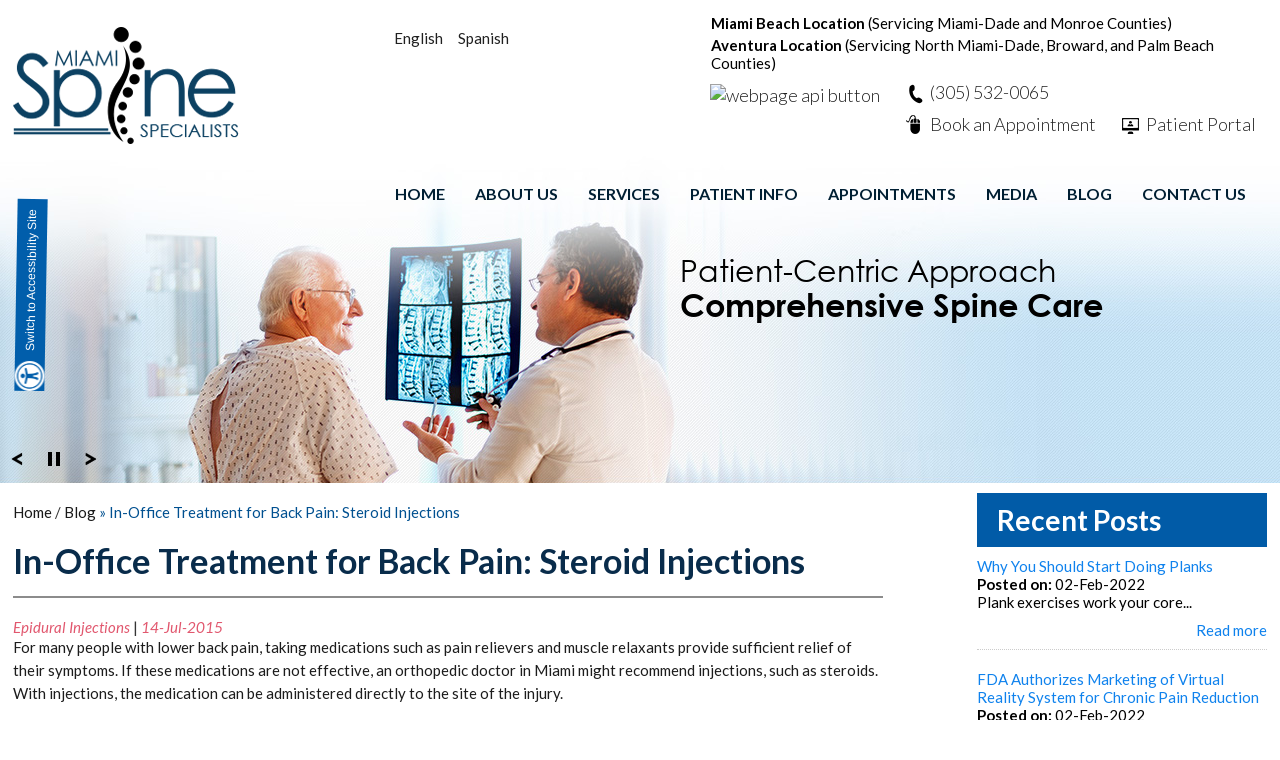

--- FILE ---
content_type: text/html; charset=UTF-8
request_url: https://www.miamispine.com/blog/in-office-treatment-for-back-pain-steroid-injections-11737.html
body_size: 8733
content:
<!Doctype html>
<html lang="en">
<head>
<meta charset="utf-8">
<meta name="SKYPE_TOOLBAR" content ="SKYPE_TOOLBAR_PARSER_COMPATIBLE"/>
<link rel="shortcut icon" href="https://www.miamispine.com/favicon.ico" />
<meta name="viewport" content="width=device-width, initial-scale=1, minimum-scale=1, user-scalable=1" />
    <style>
    .blog-posts li p{
        margin: 10px auto !important;
        }</style>
<title>In-Office Treatment for Back Pain: Steroid Injections Miami-Dade County, Florida</title>
<link rel="canonical" href="https://www.miamispine.com/blog/in-office-treatment-for-back-pain-steroid-injections-11737.html">
<meta property="og:url" content="https://www.miamispine.com/blog/in-office-treatment-for-back-pain-steroid-injections-11737.html" />

<meta name="description" content="Miami Spine Specialists offer steroid injections as in-office treatment for back pain conditions in Miami-Dade County, FL." />
<meta name="keywords" content="back pain, steroid injections" />
    <meta property="og:image" content="https://www.miamispine.com/images/in-the-news-og-img.png" />
<link rel="stylesheet" type="text/css" href="https://www.miamispine.com/style.css">
<link type="text/css" rel="stylesheet" href="https://www.miamispine.com/css/menu.css">
<link type="text/css" rel="stylesheet" href="https://www.miamispine.com/css/common-styles.css">

<meta name="geo.placename" content="4308 Alton Rd # 830, Miami Beach, FL 33140, USA">
<meta name="geo.position" content="25.8148160;-80.1408070">
<meta name="geo.region" content="US-Florida">
<meta name="ICBM" content="25.8148160, -80.1408070">

<script src="https://www.miamispine.com/js/jquery-1.10.1.min.js"></script>
<script src="https://www.miamispine.com/js/ypo-functions.js"></script>

<link href="https://www.miamispine.com/css/accessibility.css" type="text/css" rel="stylesheet">


<script>
    $(document).ready(function(e) {
        $('body').customPlugin({
            // Chnage class name accordingly
            accessibility: true,
            removeElements: ('#map-f,#banner-s,#controls'),
            removeId: ('#flexiselDemo3,#recent-posts-slider, #tabs-9,#tabs-10,#controls1,#slider-dr,#slider-sub'),
            fontResize: true,
            skipFunction: true,
            pageName: '-miami-spine-specialists',
            linkNames: ['viewprofile', 'readmore', 'readmore...', 'patientinfo', 'profile', 'research', 'knowmore', 'readall', 'viewmore', 'viewall', 'more'],
            // Change class name accordind to the requirment(if Class is directly to the ul element u can mention class name directly like this " menuClass: '.menu-h' " else mention as shown above )
            menuClass: '.menu',
            fontResizeList: ('article p,.ul.footer-nav1 li a , ul.footer-nav li a, .footer-three p , #meet-our-team-aside span.reg , #look-no-further p, .patient-reviews-home-lft p , #recent-posts p , #recent-posts p,#conditions-aside li a,#patient-resources-aside a,#patient-resources-aside li a,footer p,footer li a,footer a,header a,.dfw-skip a')
        });
    });
</script>
<script src="https://www.miamispine.com/js/responsiveslides2.js"></script>



<script src="https://www.miamispine.com/js/jquery.slicknav.min.js"></script>
<script src="https://www.miamispine.com/js/jquery.flexisel.js"></script>
<script>
    $(function() {
        $("#flexiselDemo3").flexisel({
            visibleItems: 4,
            animationSpeed: 2000,
            autoPlay: true,
            autoPlaySpeed: 4000,
            pauseOnHover: true,
            enableResponsiveBreakpoints: true,

            responsiveBreakpoints: {
                portrait: {
                    changePoint: 480,
                    visibleItems: 1
                },
                landscape: {
                    changePoint: 769,
                    visibleItems: 2
                },
                tablet: {
                    changePoint: 960,
                    visibleItems: 3
                }
            }
        });

    });
</script>

<script src="https://www.miamispine.com/js/accessibility-buttons.js"></script>
<link rel="stylesheet" href="https://cdnjs.cloudflare.com/ajax/libs/font-awesome/4.7.0/css/font-awesome.min.css">
<script>
    $(window).scroll(function() {
        if ($(document).width() > 980) {
            var iCurScrollPos = $(this).scrollTop();
            if (iCurScrollPos) {
                $('#sticky').addClass('stickyMenu');

            } else {
                $('#sticky').removeClass('stickyMenu');
            }
        }
        //iScrollPos = iCurScrollPos;
    });
</script>
<script>
    $(document).ready(function(e) {
        $('.pagelet-posts-details').prev('p').find('.testimonials1').hide();
    });
</script>




<script>
    function translateLanguage(lang) {

        var $frame = $('.goog-te-menu-frame:first');
        if (!$frame.size()) {
            alert("Error: Could not find Google translate frame.");
            return false;
        }
        $frame.contents().find('.goog-te-menu2-item span.text:contains(' + lang + ')').get(0).click();
        return false;
    }
</script>
<div id="google_translate_element"></div>
<script type="text/javascript">
    function googleTranslateElementInit() {
        new google.translate.TranslateElement({
            pageLanguage: 'en',
            layout: google.translate.TranslateElement.InlineLayout.SIMPLE
        }, 'google_translate_element');
    }
</script>
<script type="text/javascript" src="https://translate.google.com/translate_a/element.js?cb=googleTranslateElementInit"></script>

<!-- Google tag (gtag.js) -->
<script async src="https://www.googletagmanager.com/gtag/js?id=G-B2WRH59DJ9"></script>
<script>
  window.dataLayer = window.dataLayer || [];
  function gtag(){dataLayer.push(arguments);}
  gtag('js', new Date());

  gtag('config', 'G-B2WRH59DJ9');
</script>

<meta name="facebook-domain-verification" content="z695648kwhn4wo9nbccurzo5w8gxma" />



<script>
    $(document).ready(function() {
        if ($("#skip-to-sidebar").length > 0) {
            $('article').prepend('<div class="dfw-skip"><a href="#skip-to-sidebar">Skip Content</a></div>');
        } else {
            $('article').prepend('<div class="dfw-skip"><a href="#logo-slider">Skip Content</a></div>');

        }
    });
</script>

<!-- Google Tag Manager -->
<script>(function(w,d,s,l,i){w[l]=w[l]||[];w[l].push({'gtm.start':
new Date().getTime(),event:'gtm.js'});var f=d.getElementsByTagName(s)[0],
j=d.createElement(s),dl=l!='dataLayer'?'&l='+l:'';j.async=true;j.src=
'https://www.googletagmanager.com/gtm.js?id='+i+dl;f.parentNode.insertBefore(j,f);
})(window,document,'script','dataLayer','GTM-MN66LCP');</script>
<!-- End Google Tag Manager -->

</head>

<body>

<!-- Google Tag Manager (noscript) -->
<noscript><iframe src="https://www.googletagmanager.com/ns.html?id=GTM-MN66LCP"
height="0" width="0" style="display:none;visibility:hidden"></iframe></noscript>
<!-- End Google Tag Manager (noscript) -->

    <!--		Accessibility Bar Starts		-->
    <div id="Access-Container">
        <div id="Accessibility">
            <div class="dfw-off"><a href="?dfw=on" id="dfw-on" aria-label="Accessible Site"><i class="fa fa-eye" aria-hidden="true"></i>Switch to Accessibility Site</a></div>
            <div class="dfw-on">
                <ul class="table-div">
                    <li class="table-cell access-links"><a href="?dfw=off" id="dfw-off" aria-label="Back to Main Site"><span></span>Back to Main Site</a> | <a href="https://www.miamispine.com/accessibility.html" aria-label="About more information" accesskey="k">Accessibility</a></li>
                    <li class="table-cell access-settings">
                        <div class="fontsize">Text Size: <span class="fontminus"><a href="javascript:void(0);" aria-label="Decrease Font Size">A</a></span><span class="fontreset dfw-actSize"><a href="javascript:void(0);" aria-label="Make Font Reset">A</a></span><span class="fontplus"><a href="javascript:void(0);" aria-label="Increase Font Size">A</a></span></div>
                        <div class="dfw-contrast">Contrast: <span class="dfw-colorMode" id="dfw-ColorMode"><a href="javascript:void(0);" class="dfw-active" aria-label="Normal Text">C</a></span> | <span class="dfw-contrastMode" id="dfw-ContrastMode"><a href="javascript:void(0);" aria-label="High Contrast Text">C</a></span></div>
                    </li>
                </ul>
            </div>
        </div>
    </div>
    <!--		Accessibility Bar Ends		-->


    <div id="sticky">
        <header>
            <div class="container" id="skip-to-header" data-skip="Header">
                <div class="logo-left">
                    <a href="https://www.miamispine.com/"><img src="https://www.miamispine.com/images/miami-spine-specialists-logo.png" alt="Miami Spine Specialists"></a>
                </div>
                <div class="header-right">


                    <div class="language">
                        <form id="form1" runat="server">
                            <ul>
                                <li><a href="javascript:;" id="English" onClick="translateLanguage(this.id);">English</a></li>
                                <li><a href="javascript:;" id="Spanish" onClick="translateLanguage(this.id);">Spanish</a></li>
                            </ul>
                        </form>
                    </div>
                    <div class="header-right1">
                        <div class="head-locations">
                            <ul>
                                <li><a href="https://www.miamispine.com/contact-us-miami-spine-specialists.html"><strong>Miami Beach Location</strong></a> (Servicing Miami-Dade and Monroe Counties)</li>
                                <li><a href="https://www.miamispine.com/contact-us-miami-spine-specialists.html"><strong>Aventura Location</strong></a> (Servicing North Miami-Dade, Broward, and Palm Beach Counties)</li>
                            </ul>
                        </div>
                        <ul class="language-nav">
                            <li>
                                <a href="https://app.mymedicalimages.com/fupi/miamispine" target="_blank" rel="nofollow"><img src="https://app.mymedicalimages.com/assets/images/gray_mmi.png" alt="webpage api button" /></a>

                            </li>
                            <li><span class="phone phone-mob"></span></li>
                            <li><a href="https://www.miamispine.com/online-appointment-miami-spine-specialists.html" class="appointments">Book an Appointment</a></li>
                            <li><a href="https://www.yourhealthfile.com/portal/login.jsp" class="location" target="_blank">Patient Portal</a></li>
                        </ul>
                    </div>
                    <!--menu-->
                    <nav class="menu-mid" id="skip-to-menu" data-skip="Menu">
                        <ul class="menu">
                            <li><a href="https://www.miamispine.com/" class="dfw-category" accesskey="h">Home</a></li>
                            <li><a href="https://www.miamispine.com/miami-spine-specialists.html" class="dfw-category" accesskey="u">About Us</a>
                                <ul class="dfw-dropdown">
                                    <li><a href="https://www.miamispine.com/miami-spine-specialists.html">Miami Spine Specialists</a></li>
                                    <li><a href="https://www.miamispine.com/our-team-miami-spine-specialists.html">Our Team</a></li>
                                    <li><a href="https://www.miamispine.com/our-staff-miami-spine-specialists.html">Our Staff</a></li>
                                    <li><a href="https://www.miamispine.com/why-choose-us-miami-spine-specialists.html">Why Choose Us?</a></li>
                                    <li><a href="https://www.miamispine.com/contact-us-miami-spine-specialists.html">Practice Location</a></li>
                                </ul>
                            </li>
                            <li><a href="https://www.miamispine.com/services-miami-spine-specialists.html" class="dfw-category" accesskey="s">Services</a></li>
                            <li><a href="https://www.miamispine.com/patient-education-videos-miami-spine-specialists.html" class="dfw-category" accesskey="i">Patient Info</a>
                                <ul class="dfw-dropdown">
                                    <li><a href="https://www.miamispine.com/patient-education-videos-miami-spine-specialists.html">Patient Education Videos</a></li>
                                    <li><a href="https://www.miamispine.com/conditions-we-treat-miami-spine-specialists.html">Conditions We Treat</a></li>
                                    <li><a href="https://www.miamispine.com/pain-management-miami-spine-specialists.html">Pain Management</a></li>
                                    <li><a href="https://www.miamispine.com/non-surgical-treatments-miami-spine-specialists.html">Non-surgical Treatments </a></li>
                                    <li><a href="https://www.miamispine.com/surgical-treatments-miami-spine-specialists.html">Surgical Treatments</a></li>
                                    <!--<li><a href="rehab-and-physical-therapy-miami-spine-specialists.html">Rehab & Physical Therapy</a></li>-->
                                    <li><a href="https://www.miamispine.com/testimonials-miami-spine-specialists-pl344.html">Testimonials</a></li>
                                    <!--<li><a href="/patient-forms-miami-spine-specialists.html">Patient Forms</a></li>-->
                                    <li><a href="https://www.yourhealthfile.com/portal/login.jsp" target="_blank">Patient Portal</a></li>
                                    <li><a href="https://www.miamispine.com/preparing-for-surgery-and-procedure-miami-spine-specialists.html">Preparing for Surgery & Procedure</a></li>
                                    <li><a href="https://www.miamispine.com/useful-links-miami-spine-specialists.html">Useful Links</a></li>
                                </ul>
                                <li><a href="https://www.miamispine.com/general-appointment-miami-spine-specialists.html" class="dfw-category" accesskey="a">Appointments </a>
                                    <ul class="dfw-dropdown">
                                        <li><a href="https://www.miamispine.com/general-appointment-miami-spine-specialists.html">General Appointment</a></li>
                                        <li><a href="https://www.miamispine.com/online-appointment-miami-spine-specialists.html">Online Appointment</a></li>
                                    </ul>

                                </li>
                                <li><a href="https://www.miamispine.com/in-the-news-miami-spine-specialists.html" class="dfw-category" accesskey="m">Media</a>

                                    <ul class="dfw-dropdown">
                                        <li><a href="https://www.miamispine.com/in-the-news-miami-spine-specialists.html">In the News</a></li>
                                        <li><a href="https://www.miamispine.com/video-testimonials-miami-spine-specialists.html">Video Testimonials</a></li>
                                    </ul>
                                </li>
                                <li><a href="https://www.miamispine.com/blog.html" class="dfw-category" accesskey="b">Blog </a></li>
                                <li><a href="https://www.miamispine.com/contact-us-miami-spine-specialists.html" class="dfw-category" accesskey="c">Contact Us</a></li>
                        </ul>
                    </nav>
                </div>
            </div>
        </header>
    </div>
    <!-- Start cookies banner --><script defer src="https://ckm.yourpractice.online/1150wlO0f5xv2Be/script.js" type="text/javascript"></script><!-- End cookies banner -->
<!--sub_banner-->	
	<!--sub_banner-->	
	<div id="sub_banner">
				<ul class="rslides" id="slider-sub">
					<li class="banner1">
						<div class="sub_banner1">
						 <div class="name" data-anijs="if: scroll, on: window, do: bounce animated, before: scrollReveal, after:holdAnimClass; if: load, on: window, do: bounce animated;">
						 <p>Patient-Centric Approach  
						 <span>Comprehensive Spine Care</span>
						
						 </p>
						</div></div>
					</li>
					<li class="banner2">
						<div class="sub_banner1"><div class="name">
						   <p>Optimizing Spine Health
						 <span>Motion Preservation Surgery</span>
						</p>
						</div></div>
					</li>		
					<li class="banner3">
						<div class="sub_banner1"><div class="name">
						 <p><span>Spinal Cord Stimulation</span>   

						 </p>
						</div></div>
					</li>
				  <li class="banner4">
						<div class="sub_banner1"><div class="name">
						 <p><span>Comprehensive Rehabilitation Program</span></p>
						</div></div>
					</li>		
				</ul>
				<div class="sub_banner1">
				   <ul id="controls2">
			<li class="play"><a href="javascript:void(0);" title="slider"><img src="https://www.miamispine.com/images/play.png" alt="Play"></a></li>
			<li class="pause"><a href="javascript:void(0);" title="slider"><img src="https://www.miamispine.com/images/pause.png" alt="Pause"></a></li>
		</ul>
</div>
				</div>
	    </div>

<div id="mobile_banner">
	<ul class="rslides" id="mobile">
		<li><img src="https://www.miamispine.com/images/mobile_banner1.jpg" alt="Miami Spine Specialists"></li>
		<li><img src="https://www.miamispine.com/images/mobile_banner2.jpg" alt="Miami Spine Specialists"></li>	
		<li><img src="https://www.miamispine.com/images/mobile_banner3.jpg" alt="Miami Spine Specialists"></li>		
		<li><img src="https://www.miamispine.com/images/mobile_banner4.jpg" alt="Miami Spine Specialists"></li>	
		
	</ul>
	 <ul id="controls6">
			<li class="play"><a href="javascript:void(0);" title="slider"><img src="https://www.miamispine.com/images/play.png" alt="Play"></a></li>
			<li class="pause"><a href="javascript:void(0);" title="slider"><img src="https://www.miamispine.com/images/pause.png" alt="Pause"></a></li>
		</ul>

</div>


<!-- inner_container Here-->
<div id="inner-container">
	<div class="container">
		<article class="ypocms" id="skip-to-content" data-skip="Content">
            <div class="navigation1"><a href="https://www.miamispine.com/"> Home </a> /   <span><a href='https://www.miamispine.com/blog.html'>Blog</a> &raquo; In-Office Treatment for Back Pain: Steroid Injections</span></div>	
					<h1>In-Office Treatment for Back Pain: Steroid Injections</h1>

<div class="blog-post-container"><span style="display:none !important;">In-Office Treatment for Back Pain: Steroid Injections</span><div class="post-meta-entry"><span class="post-category"><strong>Posted in<span class="blogcolon">:</span></strong> <a href='https://www.miamispine.com/blog/epidural-injections-c556.html'>Epidural Injections</a></span> <span class="pipesymbol">|</span> <span class="meta-date"><strong>Posted on<span class="blogcolon">:</span></strong> 14-Jul-2015</span></div><div class="post-featured-image" style="float:left; margin: 18px 10px 10px 0;"><img src="https://www.miamispine.com/blog-post-images/client-1200/website-1150/in-office-treatment-for-back-pain-steroid-injections-117371527231633.jpg" alt="In-Office Treatment for Back Pain: Steroid Injections" ></div><div class="detailed-post-content"><p pro="" sans="" source="" style="box-sizing: border-box; color: rgb(28, 28, 28); font-family: ">For many people with lower back pain, taking medications such as pain relievers and muscle relaxants provide sufficient relief of their symptoms. If these medications are not effective, an<span>&nbsp;</span>orthopedic doctor in Miami<span>&nbsp;</span>might recommend injections, such as steroids. With injections, the medication can be administered directly to the site of the injury.</p>

<p pro="" sans="" source="" style="box-sizing: border-box; color: rgb(28, 28, 28); font-family: "><strong style="box-sizing: border-box; font-weight: 600;">Indications</strong><span>&nbsp;</span><br style="box-sizing: border-box;" />
Epidural steroid injections are indicated for the relief of pain in the cervical, thoracic, and lumbar spine. An orthopedic surgeon might recommend steroid injections for patients who suffer from pain caused by disc herniation and radiculopathy, along with patients diagnosed with spinal stenosis, spondylosis, post-laminectomy syndrome, post-herpetic or post-traumatic neuralgia, and arthritic conditions.<img alt="doctor with Epidural Injection" src="https://www.miamispine.com/editor-uploads/website-1150/49063448-1527231537.jpg" style="border: none; box-sizing: border-box; max-width: 60%; height: 267px; margin: 4px 0px 4px 8px; float: right; width: 400px;" title="doctor with Epidural Injection" /></p>

<p pro="" sans="" source="" style="box-sizing: border-box; color: rgb(28, 28, 28); font-family: "><strong style="box-sizing: border-box; font-weight: 600;">Contraindications</strong><span>&nbsp;</span><br style="box-sizing: border-box;" />
Before having steroid injections to treat back pain, patients should discuss their medical history with the spine surgeon. Steroid injections are contraindicated for patients who have an infection of the joint in which the medication would be delivered and those who have a soft tissue infection over the affected joint. Additionally, patients who have previously suffered an allergic reaction to corticosteroids should not receive steroid injections.</p>

<p pro="" sans="" source="" style="box-sizing: border-box; color: rgb(28, 28, 28); font-family: "><strong style="box-sizing: border-box; font-weight: 600;">Administration</strong><span>&nbsp;</span><br style="box-sizing: border-box;" />
An<span>&nbsp;</span>epidural injection into the spine<span>&nbsp;</span>requires a little more preparation than a typical injection into an arm. Back pain specialists apply a local anesthetic to the skin directly over the affected joint. This numbs the skin to eliminate any discomfort from the injection. Sometimes, the physician may use X-ray imaging and contrast dye. This allows him or her to ensure accurate placement of the needle. Along with injecting the corticosteroid into the site of the injury, the orthopedic surgeon may inject a local anesthetic combined with the steroids. This provides patients with immediate relief of their back pain.</p>

<p pro="" sans="" source="" style="box-sizing: border-box; color: rgb(28, 28, 28); font-family: "><strong style="box-sizing: border-box; font-weight: 600;">Recovery</strong><span>&nbsp;</span><br style="box-sizing: border-box;" />
Patients can typically get up and walk around right after the injection. They may be asked to stay at the office briefly for monitoring. Someone else should drive the patient home. Most individuals resume their usual activities the following day.</p>

<p pro="" sans="" source="" style="box-sizing: border-box; color: rgb(28, 28, 28); font-family: "><strong style="box-sizing: border-box; font-weight: 600;">Effects</strong><span>&nbsp;</span><br style="box-sizing: border-box;" />
Steroid injections work by reducing inflammation, swelling, stiffness, and pain. It generally takes 24 to 48 hours for the medication to relieve symptoms, which is why a local anesthetic may also be injected for immediate pain relief. The effects are not permanent. Some patients enjoy relief of pain for only a few days, while for others, the injection works for a few months.</p></div></div>



</article>
<aside>
    <div id="blog-aside1">
	<span class="hd1">Recent Posts</span>
	
        <div class="recent-blog-posts"><ul class="recent-blog-post-list"><li><div class="recent-post-content"><p class="recent-post-title"><a href='https://www.miamispine.com/blog/why-you-should-start-doing-planks-29563.html'>Why You Should Start Doing Planks</a></p><div class="recent-post-meta-entry"><span class="recent-meta-date"><strong>Posted on:</strong> 02-Feb-2022</span></div><p class="recent-post-excerpt">Plank exercises work your core...</p><p class="read-more"><a href='https://www.miamispine.com/blog/why-you-should-start-doing-planks-29563.html'>Read more</a></p></div></li><li><div class="recent-post-content"><p class="recent-post-title"><a href='https://www.miamispine.com/blog/fda-authorizes-marketing-of-virtual-reality-system-for-chronic-pain-reduction-29562.html'>FDA Authorizes Marketing of Virtual Reality System for Chronic Pain Reduction</a></p><div class="recent-post-meta-entry"><span class="recent-meta-date"><strong>Posted on:</strong> 02-Feb-2022</span></div><p class="recent-post-excerpt">The U.S. Food and Drug Adminis...</p><p class="read-more"><a href='https://www.miamispine.com/blog/fda-authorizes-marketing-of-virtual-reality-system-for-chronic-pain-reduction-29562.html'>Read more</a></p></div></li><li><div class="recent-post-content"><p class="recent-post-title"><a href='https://www.miamispine.com/blog/new-study-finds-procedures-treating-spinal-fractures-associated-with-reduction-in-opioid-use-and-decreased-payer-costs-29561.html'>New study finds procedures treating spinal fractures associated with reduction in opioid use and decreased payer costs</a></p><div class="recent-post-meta-entry"><span class="recent-meta-date"><strong>Posted on:</strong> 02-Feb-2022</span></div><p class="recent-post-excerpt">Medtronic plc (NYSE: MDT), a g...</p><p class="read-more"><a href='https://www.miamispine.com/blog/new-study-finds-procedures-treating-spinal-fractures-associated-with-reduction-in-opioid-use-and-decreased-payer-costs-29561.html'>Read more</a></p></div></li><li><div class="recent-post-content"><p class="recent-post-title"><a href='https://www.miamispine.com/blog/back-pain-can-be-better-localized-using-a-newly-developed-technique-29560.html'>Back pain can be better localized using a newly developed technique</a></p><div class="recent-post-meta-entry"><span class="recent-meta-date"><strong>Posted on:</strong> 02-Feb-2022</span></div><p class="recent-post-excerpt">While much prior research has ...</p><p class="read-more"><a href='https://www.miamispine.com/blog/back-pain-can-be-better-localized-using-a-newly-developed-technique-29560.html'>Read more</a></p></div></li><li><div class="recent-post-content"><p class="recent-post-title"><a href='https://www.miamispine.com/blog/only-certain-patients-with-chronic-neck-pain-need-invasive-procedures-to-treat-it-29559.html'>Only certain patients with chronic neck pain need invasive procedures to treat it</a></p><div class="recent-post-meta-entry"><span class="recent-meta-date"><strong>Posted on:</strong> 02-Feb-2022</span></div><p class="recent-post-excerpt">The use of radiofrequency abla...</p><p class="read-more"><a href='https://www.miamispine.com/blog/only-certain-patients-with-chronic-neck-pain-need-invasive-procedures-to-treat-it-29559.html'>Read more</a></p></div></li></ul></div>
    </div>
</aside>
   </div> 
   </div>
   <!--logo slider-->
	<div id="logo-slider">	
		<div class="container" id="skip-to-usefull-links" data-skip="Usefull Links">
		<!--<div class="dfw-skip"><a href="#skip-to-appointment">Skip Usefull Links</a></div>-->
			<div class="logo-slider">
				<ul id="flexiselDemo3">
					<li><a href="https://www.cornell.edu/" target="_blank" rel="nofollow"><img src="https://www.miamispine.com/images/cu.jpg" alt="Cornell University"/></a></li>
					<li><a href="http://www.stonybrook.edu/" target="_blank" rel="nofollow"><img src="https://www.miamispine.com/images/sbsm.jpg" alt="Stony Brook University"/></a></li>
					<li><a href="https://texasback.com/" target="_blank" rel="nofollow"><img src="https://www.miamispine.com/images/tbi.jpg" alt="texasback"/></a></li>
					<li><a href="https://www.aofoundation.org/Structure/Pages/default.aspx" target="_blank" rel="nofollow"><img src="https://www.miamispine.com/images/aof.jpg" alt="Ao Foundation"/></a></li>	
					<li><a href="https://www.lateralaccess.org/" target="_blank" rel="nofollow"><img src="https://www.miamispine.com/images/solas.jpg" alt="The Society of Lateral Access Surgery"/></a></li>
					<li><a href="https://www.fiu.edu/" target="_blank" rel="nofollow"><img src="https://www.miamispine.com/images/fiu.jpg" alt="Florida International University"/></a></li>
					<li><a href="http://alphaomegaalpha.org/" target="_blank" rel="nofollow"><img src="https://www.miamispine.com/images/aoa.jpg" alt=" Alpha Omega Alpha Honor Medical Society "/></a></li>
					<li><a href="http://www.ucla.edu/" target="_blank" rel="nofollow"><img src="https://www.miamispine.com/images/ucla.jpg" alt="ucla"/></a></li>
					<li><a href="http://www.psm.edu/" target="_blank" rel="nofollow"><img src="https://www.miamispine.com/images/ucla1.jpg" alt="Ponce Health Sciences University"/></a></li>
					<li><a href="https://sylvester.org/" target="_blank" rel="nofollow"><img src="https://www.miamispine.com/images/uh.jpg" alt="university of miami health system"/></a></li>
					<li><a href="https://www.aaos.org/" target="_blank" rel="nofollow"><img src="https://www.miamispine.com/images/aaos.jpg" alt="American Academy of Orthopaedic Surgeons"/></a></li>
					<li><a href="https://www.spine.org/" target="_blank" rel="nofollow"><img src="https://www.miamispine.com/images/nass.jpg" alt="North American Spine Society"/></a></li>					
				</ul>			
		   </div>
	   </div>
	</div> 
	<!--Request An Appointment-->
	<div id="request-an-appointment">	
		<div class="container" id="skip-to-appointment" data-skip="Appointment">
		<!--<div class="dfw-skip"><a href="#skip-to-footer">Skip Appointment</a></div>-->
		<div class="request-an-appointment">	
			<span class="hd1">Request An Appointment</span>
			<script src="https://forms.yourpractice.online/MA45nNsxdrO4MlEL8QZhkJMH7QXUGfIUJzii3AxuXwI/" type="text/javascript"></script>				
		   </div>
	   </div>
	</div> 
	<!--footer-->	
	

	<footer>
       
			<div class="footer-one">
                 <div class="gdpCookie" id="gdpCookie"></div>
			<div class="container" id="skip-to-footer" data-skip="Footer">
			<!--<div class="dfw-skip"><a href="#skip-to-header">Skip Footer</a></div>-->
			<div class="connect">
				<a href="https://www.facebook.com/miamispine/" class="index_fb hvr-float-shadow" target="_blank" aria-label="Fallow Miami Spine Specialists on facebook"><span class="sc1">Facebook</span></a>
				
				<a href="https://twitter.com/MiamiSpineSpec" class="index_twit hvr-float-shadow" target="_blank" aria-label="Fallow Miami Spine Specialists on Twitter"><span class="sc1">Twitter</span></a>
				<!--
				<a href="https://www.linkedin.com/" class="index_ln hvr-float-shadow" target="_blank" aria-label="Youtube"><span class="sc1">linkedin</span></a>-->
				
				<!-- <a href="https://plus.google.com/106978093554519199432" class="index_gp hvr-float-shadow" target="_blank" aria-label="Fallow Miami Spine Specialists on Google Plus"><span class="sc1">Google</span></a> -->
				
				<a href="https://www.youtube.com/channel/UCCTx9VzPadD2CzIh4cWAhGg/videos" class="index_yt hvr-float-shadow" target="_blank" aria-label="Subscribe to Miami Spine Specialists  Youtube Channel"><span class="sc1">Youtube</span></a>						
			</div>
			</div>
			</div>
			<div class="footer-two">
			<div class="container">
			<ul class="footer-nav">
				<li><a href="https://www.miamispine.com/pain-management-miami-spine-specialists.html">Pain Management</a></li>               
				<li><a href="https://www.miamispine.com/non-surgical-treatments-miami-spine-specialists.html">Non-surgical Treatments </a></li>              
				<li><a href="https://www.miamispine.com/surgical-treatments-miami-spine-specialists.html">Surgical Treatments</a></li>               
				<li><a href="https://www.miamispine.com/rehab-and-physical-therapy-miami-spine-specialists.html">Rehab & Physical Therapy</a></li>
			</ul>
			</div>
			</div>
			<div class="footer-three">
			<div class="container">
			<p class="copy">© Miami Spine Specialists, Miami Beach, FL</p>
			<ul class="footer-nav1">
				<li><a href="https://www.miamispine.com/">Home</a>  | </li>        
				<li><a href="https://www.miamispine.com/feedback-miami-spine-specialists.html">Feedback</a>  | </li>
				<li><a href="https://www.miamispine.com/disclaimer/">Disclaimer</a>  | </li>
				<li><a href="https://www.miamispine.com/privacy/">Privacy</a>  | </li>
				<li><a href="https://www.miamispine.com/sitemap-miami-spine-specialists.html">Sitemap</a>  | </li>
				<li><a href="https://www.miamispine.com/accessibility-statement.php">Accessibility Statement </a>  | </li>
				<li><a href="https://www.miamispine.com/tell-a-friend-miami-spine-specialists.html">Tell a Friend</a>  | </li>
				<li><a href="https://www.miamispine.com/contact-us-miami-spine-specialists.html">Contact Us</a>   </li>				
			</ul>	
			</div>															
			<a href="http://www.yourpracticeonline.net/" target="_blank" class="ypo-log"><img src="https://www.miamispine.com/images/ypo-logo.jpg" alt="Your Practice Online"  title="Your Practice Online"></a>										
		</div>
	</footer>		
<script type="text/javascript">
$(document).ready(function(){
$('.menu-mid').slicknav();
});
</script> 
 <script>
$( document ).ready(function() {
    var hrefs = ['<a href="tel:+13055320065"  aria-label="3 0 5. 5 3 2. 0 0 6 5 telephone number of miamispine Specialists" >(305) 532-0065</a>'];
    $('.phone-mob').html(hrefs[0]);
});
</script>
<script>
	$(function () {
		$("#slider-sub").responsiveSlides({
		pager: false,
		nav: true,
		navContainer: 'ul#controls2',
		pause: true,
		autoplayslider: true,
		pauseControls:true,
		speed: 500
		}); 				

		$("#slider-home").responsiveSlides({
		pager: false,
		nav: true,
		navContainer: 'ul#controls1',
		pause: true,
		autoplayslider: true,
		pauseControls:true,
		speed: 500
		}); 
		$("#slider-dr").responsiveSlides({
		pager: false,
		nav: true,
		navContainer: 'ul#controls3',
		pause: true,
		autoplayslider: true,
		pauseControls:true,
		speed: 500
		});
		$("#slider-loc").responsiveSlides({
		pager: false,
		nav: true,
		navContainer: 'ul#controls4',
		pause: true,
		autoplayslider: true,
		pauseControls:true,
		speed: 500
		});
		
		$("#recent-posts-slider").responsiveSlides({
		pager: false,
		nav: true,
		navContainer: 'ul#controls5',
		pause: true,
		autoplayslider: true,
		pauseControls:true,
		speed: 500
		});
		$("#mobile").responsiveSlides({
				pager: false,
				 nav: true,
			  navContainer: 'ul#controls6',
			  pause: true,
			   autoplayslider: true,
			  pauseControls:true,
				speed: 500
				   });
});
</script>	
<script>	
$(document).ready(function(){	
	// script to avoid accessility bugs/error in slickymenu
			 $(document).ready(deactivateforslicky);
			$(window).resize(deactivateforslicky);
			function deactivateforslicky() {
				 // "639" changes repectively according to the site where it wil be the scrren width when u call the slickymenu
						if ($(window).width() <= 639) {
							$('a.dfw-category').removeClass('dfw-category');
							$('a.dfw-subcategory').removeClass('dfw-subcategory');
							$('ul.dfw-dropdown').removeClass('dfw-dropdown');
							$('ul.dfw-subdown').removeClass('dfw-subdown');
						}
					}
			//USA Phone Number Format
			$(document).ready(function() {	
				phonenumbers = ["+13055320065"];//All Phone Numbers present in the wesite 
				phonenumbers_info = ["Telephone Number of Miami Spine Specialists" ]; //Above Mentioned Phone Numbers Discription - Write respectively
					var phonenumbers_length = phonenumbers.length;
					var count3 = 1;
					var phonenumber_format = new Array();
					var phonenumber_format_length = new Array();
					//add spaces for and convert into aria lable format
					for (var m = 0; m < phonenumbers_length; m++) {
						var aria_label = phonenumbers[m].split('').join(' ');
						phonenumber_format[m] = aria_label;
					}
					//lengths of the phone numbers
					for (var k = 0; k < phonenumbers_length; k++) {
						var length = phonenumber_format[k].length;
						phonenumber_format_length[k] = length;
					}
					$('a').each(function () {
						$(this).text(function () {
							var l = 0;
							//convert present text in a tag to array format
							var text = $(this).text().replace(/\s/g, '');
							if (text.indexOf('(') > -1) {text = text.replace('(', '');}
							if (text.indexOf(')') > -1) {text = text.replace(')', '');}
							if (text.indexOf('-') > -1) {text = text.replace(/\-/g, '');}
							if (text.indexOf('.') > -1) {text = text.replace(/\./g, '');}
							for (var p = 0; p < phonenumbers_length; p++) {
								if (text == phonenumbers[p]) {
									var countid = count3++; //generate count for unique id
									$(this).attr('aria-describedby', 'contact_number' + countid);
		//							$(this).attr('title', phonenumbers_info[p]); //title is not required for now
									$(this).attr('aria-label', phonenumber_format[p].substr(0, 5) + '.' + phonenumber_format[p].substr(5, 6) + '.' + phonenumber_format[p].substr(11, phonenumber_format_length[p]));
									$(this).append('<span id="contact_number' + countid + '" style="display:none">' + phonenumbers_info[p] + '</span>');
										}
									}
								});
						});
					});
});
</script>


<script>
//Font size attach dfw-FontResize
	$(document).ready(function() {	
		var containerNames = ["#home_banner .name p", "#home_banner .name2 p", "#home_banner .name span", "#home_banner .name2 span", "#look-no-further p", "#recent-posts p", ".footer-three p" , "article"];
		fLen = containerNames.length;
		for (var j = 0; j < fLen; j++) {
		$(containerNames[j]).addClass('dfw-FontResize');
	}
	});
</script>
	

	
	<!-- Built With YPOCMS--> 
	</body>
</html>





--- FILE ---
content_type: text/css
request_url: https://www.miamispine.com/style.css
body_size: 9018
content:
@charset "utf-8";
@import url('https://fonts.googleapis.com/css?family=Lato:100,300,300i,400,400i,700,700i,900,900i');
@import url('https://fonts.googleapis.com/css?family=Roboto:100,100i,300,400,400i,500,500i,700,700i,900,900i');

@font-face {
	font-family: 'GOTHIC';
	src: url('fonts/GOTHIC.eot');
	src: url('fonts/GOTHIC.eot') format('embedded-opentype'),
		url('fonts/GOTHIC.woff2') format('woff2'),
		url('fonts/GOTHIC.woff') format('woff'),
		url('fonts/GOTHIC.ttf') format('truetype'),
		url('fonts/GOTHIC.svg#GOTHIC') format('svg');
}

@font-face {
	font-family: 'GOTHICB0';
	src: url('fonts/GOTHICB0.eot');
	src: url('fonts/GOTHICB0.eot') format('embedded-opentype'),
		url('fonts/GOTHICB0.woff2') format('woff2'),
		url('fonts/GOTHICB0.woff') format('woff'),
		url('fonts/GOTHICB0.ttf') format('truetype'),
		url('fonts/GOTHICB0.svg#GOTHICB0') format('svg');
}

/* CSS Document */
body,
div,
span,
object,
iframe,
h1,
h2,
h3,
h4,
h5,
h6,
article,
aside,
canvas,
details,
figcaption,
figure,
footer,
header,
menu,
nav,
section,
img,
ul,
li,
p {
	margin: 0;
	padding: 0;
	border: 0;
	list-style: none;
}

article,
aside,
details,
figcaption,
figure,
footer,
header,
hgroup,
menu,
nav,
section {
	display: block;
}

body {
	color: #000000;
	font-size: 15px;
	font-family: 'Lato', sans-serif;
	font-weight: 400;
}

img {
	max-width: 100%;
	border: none;
	vertical-align: middle;
}

a {
	text-decoration: none;
	color: #0f82ed
}

.container {
	max-width: 1280px;
	height: auto;
	margin: 0 auto;
	position: relative;
}

/*header*/
header {
	width: 100%;
	height: auto;
	float: left;
}

.logo-left {
	width: 250px;
	height: auto;
	float: left;
	transition: 0.9s all linear;
	padding: 27px 0 0px 0;
}

.header-right {
	width: 900px;
	height: auto;
	float: right;
	transition: 0.9s all linear;
	padding: 14px 0 0px 0;
}

.header-right1 {
	width: 600px;
	height: auto;
	float: right;
	margin-bottom: 30px;
	transition: 0.9s all linear;
}

ul.language-nav {
	width: 100%;
	height: auto;
	float: left;
	padding-bottom: 14px;
}

ul.language-nav li {
	list-style: none;
	display: block;
	float: left;
	margin-right: 10px
}

ul.language-nav li a {
	color: #202020;
	font-size: 18px;
	padding: 5px 10px 5px 30px;
	float: left;
	font-weight: 300;
}

ul.language-nav li span.phone a {
	background: url(images/spirte3.png) no-repeat 0px 3px;
}

ul.language-nav li a.appointments {
	background: url(images/spirte3.png) no-repeat 0px -72px;
}

ul.language-nav li a.location {
	background: url(images/spirte3.png) no-repeat 0px -164px;
}

ul.language-nav li span.phone a:hover {
	background: url(images/spirte3-hr.png) no-repeat 0px 3px;
}

ul.language-nav li a.appointments:hover {
	background: url(images/spirte3-hr.png) no-repeat 0px -72px;
}

ul.language-nav li a.location:hover {
	background: url(images/spirte3-hr.png) no-repeat 0px -164px;
}

ul.language-nav li a:hover {
	color: #0098ff;
}

#sticky {
	position: fixed;
	top: 0px;
	float: left;
	width: 100%;
	z-index: 9;
}

.stickyMenu header {
	background: #ececec
}

.stickyMenu .logo-left {
	transition: 0.9s all linear;
	padding: 5px 0;
	width: 150px;
	padding: 5px 0;
}

.stickyMenu .header-right {
	transition: 0.9s all linear;
	padding: 2px 0;
}

.stickyMenu ul.language-nav {
	transition: 0.9s all linear;
	padding: 0px 0;
}

.stickyMenu .header-right1 {
	width: 600px;
	height: auto;
	float: right;
	margin-bottom: 10px;
}

.fa {
	font-size: 16px !important;
	/* position: absolute;left: 9px;top: 6px; */
}

.language {
	margin: 15px 0 0 9px;
	padding: 0px;
	text-align: right;
	width: 139px;
	float: left;
}

.language ul {
	margin: 0px;
	padding: 0px;
	width: 100%;
	float: left;
}

.language ul li {
	list-style: none;
	display: block;
	float: left;
	margin-right: 5px;
	display: inline-block;
}

.language ul li a {
	color: #202020;
	font-size: 15px;
	padding: 5px 5px 5px 5px;
}

.skiptranslate {
	display: none;
}

body {
	top: 0px !important
}





/*home_banner*/
#home_banner {
	width: 100%;
	height: auto;
	float: left;
	display: block;
	margin-top: 0px;
}

.home_banner1 {
	max-width: 1280px;
	height: auto;
	margin: 0 auto;
	position: relative;
}

#home_banner .rslides {
	position: relative;
	list-style: none;
	overflow: hidden;
	width: 100%;
	padding: 0;
	margin: 0;
}

#home_banner .rslides > li {
	-webkit-backface-visibility: hidden;
	position: absolute;
	display: none;
	width: 100%;
	left: 0;
	top: 0px;
	height: 652px;
}

#home_banner .rslides > li:first-child {
	position: relative;
	display: block;
	float: left;
}

#home_banner .rslides > li.banner1 {
	background: url(images/home_banner1.jpg) no-repeat center top;
}

#home_banner .rslides > li.banner2 {
	background: url(images/home_banner2.jpg) no-repeat center top;
}

#home_banner .rslides > li.banner3 {
	background: url(images/home_banner3.jpg) no-repeat center top;
}

#home_banner .rslides > li.banner4 {
	background: url(images/home_banner4.jpg) no-repeat center top;
}

#controls1 {
	bottom: 10px;
	position: absolute;
	left: 0;
	width: 122px;
	z-index: 4;
}

#controls1 li {
	cursor: pointer;
	display: inline-block;
	padding: 2px 5px;
}

#controls1 li.pause {
	display: none;
}

#home_banner .name {
	color: #000000;
	top: 500px;
	position: absolute;
	text-align: left;
	z-index: 9;
	left: 277px;
	font-family: 'GOTHIC';
}

#home_banner .name p {
	font-size: 30px;
	width: 100%;
	float: left;
	font-weight: 200;
	line-height: 34px;
}

#home_banner .name span {
	font-size: 32px;
	font-weight: bold;
	width: 100%;
	float: left;
	font-family: 'GOTHICB0';
}

#home_banner .name2 {
	color: #000000;
	top: 305px;
	position: absolute;
	text-align: left;
	z-index: 9;
	left: 420px;
	width: 600px;
	font-family: 'GOTHIC';
}

#home_banner .name2 p {
	font-size: 30px;
	width: 100%;
	float: left;
	font-weight: 200;
	line-height: 34px;
}

#home_banner .name2 span {
	font-size: 32px;
	font-weight: bold;
	width: 100%;
	float: left;
	font-family: 'GOTHICB0';
}

.mri-review {
	width: 330px;
	height: 480px;
	background: #fff;
	padding-top: 5px;
	position: absolute;
	right: 0;
	bottom: 0px;
	z-index: 2;
	-webkit-box-shadow: -11px -9px 10px -10px rgba(0, 0, 0, 0.75);
	-moz-box-shadow: -11px -9px 10px -10px rgba(0, 0, 0, 0.75);
	box-shadow: -11px -9px 10px -10px rgba(0, 0, 0, 0.75);
}

.mri-review1 {
	width: 330px;
	height: 400px;
	background: #fff;
	padding-top: 5px;
}

.mri-review p {
	color: #fff;
	font-size: 22px;
	padding: 10px 0 0 0;
	text-align: center;
	font-family: 'GOTHICB0';
	background: #015eab;
}

.mri-review span.submit-inf {
	color: #fff;
	font-size: 15px;
	padding: 0px 0 50px 0;
	text-align: center;
	font-family: 'GOTHIC';
	background: #015eab url(images/submit-inf.jpg) no-repeat center bottom;
	width: 100%;
	float: left;
}

.mri-review span.get {
	color: #fff;
	font-size: 22px;
	padding: 5px 0;
	text-align: center;
	font-family: 'GOTHIC';
	background: #015eab;
	width: 100%;
	float: left;
}

/*Pain Management*/
#pain-management-home {
	width: 100%;
	height: auto;
	float: left;
	padding: 80px 0;
	background: #015eab;
}

.pain-management-home {
	width: 100%;
	height: auto;
	float: left;
}

ul.pain-management-home-nav {
	width: 100%;
	clear: both;
	float: left;
}

ul.pain-management-home-nav li {
	list-style: none;
	float: left;
	border-bottom: 5px solid #fff;
	width: 259px;
	margin-right: 80px;
}

ul.pain-management-home-nav li.last {
	float: right;
	margin-right: 0px;
}

ul.pain-management-home-nav li a {
	color: #ffffff;
	font-size: 18px;
	float: left;
	padding: 260px 0px 25px 0px;
	width: 259px;
	text-align: center;
	font-family: 'GOTHICB0';
	position: relative;
}

ul.pain-management-home-nav li a.icon1 {
	background: #015eab url(images/pain-management-home-nav1.png) no-repeat 0px 0px;
}

ul.pain-management-home-nav li a.icon2 {
	background: #015eab url(images/pain-management-home-nav2.png) no-repeat 0px 0px;
}

ul.pain-management-home-nav li a.icon3 {
	background: #015eab url(images/pain-management-home-nav3.png) no-repeat 0px 0px;
}

ul.pain-management-home-nav li a.icon4 {
	background: #015eab url(images/pain-management-home-nav4.png) no-repeat 0px 0px;
}

ul.pain-management-home-nav li a.icon1:hover {
	background: #015eab url(images/pain-management-home-nav1-hr.png) no-repeat 0px 0px;
}

ul.pain-management-home-nav li a.icon2:hover {
	background: #015eab url(images/pain-management-home-nav2-hr.png) no-repeat 0px 0px;
}

ul.pain-management-home-nav li a.icon3:hover {
	background: #015eab url(images/pain-management-home-nav3-hr.png) no-repeat 0px 0px;
}

ul.pain-management-home-nav li a.icon4:hover {
	background: #015eab url(images/pain-management-home-nav4-hr.png) no-repeat 0px 0px;
}

ul.pain-management-home-nav li a.icon1 span.icon1,
ul.pain-management-home-nav li a.icon2 span.icon2,
ul.pain-management-home-nav li a.icon3 span.icon3,
ul.pain-management-home-nav li a.icon4 span.icon4 {
	width: 100px;
	height: 105px;
	float: left;
	position: absolute;
	top: 152px;
	left: 74px;
}

ul.pain-management-home-nav li a.icon1 span.icon1 {
	background: url(images/sprite3.png) no-repeat 0px 0px;
}

ul.pain-management-home-nav li a.icon2 span.icon2 {
	background: url(images/sprite3.png) no-repeat -348px 0px;
}

ul.pain-management-home-nav li a.icon3 span.icon3 {
	background: url(images/sprite3.png) no-repeat -688px 0px;
}

ul.pain-management-home-nav li a.icon4 span.icon4 {
	background: url(images/sprite3.png) no-repeat -1030px 0px;
}

/*LOOK NO FURTHER*/
#look-no-further {
	width: 100%;
	height: auto;
	float: left;
	padding: 70px 0;
}

.look-no-further {
	width: 90%;
	height: auto;
	margin: 0 auto;
}

#look-no-further a.hd1 {
	float: left;
	width: 100%;
	color: #202020;
	font-size: 32px;
	text-align: center;
	font-family: 'GOTHICB0';
	text-transform: uppercase;
}

#look-no-further span.hd1 {
	float: left;
	width: 100%;
	color: #015eab;
	font-size: 24px;
	text-align: center;
	font-family: 'GOTHIC';
	padding: 5px 0 0 0;
}

#look-no-further p {
	float: left;
	width: 100%;
	color: #242424;
	font-size: 16px;
	text-align: center;
	padding: 10px 0 0 0;
	line-height: 20px;
}

#look-no-further p a.rd {
	color: #002c75;
}

#look-no-further a.hd1:hover,
#look-no-further p a.rd:hover {
	color: #0098ff;
}

/*conditions we treat*/
#conditions-we-treat-home {
	width: 100%;
	height: auto;
	float: left;
	padding: 70px 0;
	background: #16425f url(images/conditions-we-treat-home-bg.jpg) no-repeat fixed center top / cover;
}

.conditions-we-treat-home {
	width: 100%;
	height: auto;
	float: left;
}

#conditions-we-treat-home a.hd1 {
	float: left;
	width: 100%;
	color: #fff;
	font-size: 32px;
	text-align: center;
	font-family: 'GOTHICB0';
	text-transform: uppercase;
	padding: 0 0 40px 0;
}

ul.conditions-we-treat-home-nav {
	width: 100%;
	clear: both;
	float: left;
}

ul.conditions-we-treat-home-nav li {
	list-style: none;
	color: #ffffff;
	padding: 10px 0px 10px 20px;
	margin: 0px 0px 0px 0px;
	line-height: 20px;
	background: url(images/dot1.png) no-repeat 2px 19px;
	float: left;
	width: 22%;
	font-weight: 300;
	border-bottom: 1px dotted #3b5f77;
	margin: 0 4%;
}

ul.conditions-we-treat-home-nav li a {
	color: #ffffff;
	font-size: 18px;
}

#conditions-we-treat-home a.hd1:hover,
ul.conditions-we-treat-home-nav li a:hover {
	color: #fe950e;
}

/*conditions we treat*/
#meet-our-team-home {
	width: 100%;
	height: auto;
	float: left;
	padding: 70px 0 0px 0;
}

.meet-our-team-home {
	width: 100%;
	height: auto;
	float: left;
}

#meet-our-team-home a.hd1 {
	float: none;
	width: 40%;
	color: #000;
	font-size: 32px;
	text-align: center;
	font-family: 'GOTHICB0';
	text-transform: uppercase;
	padding: 1px 0 8px 0;
	border-bottom: solid 1px #e3e4e5;
	display: block;
	margin: 0 auto;
}

.doctors-section {
	width: 100%;
	height: auto;
	float: left;
	border-top: 5px solid #fe950e;
	margin-top: 30px;
}
#tabs-11 .doctors-section-lft {
	float: none;
	margin: 0 auto;
	min-height: 313px;
}
.doctors-section-lft {
	width: 49%;
	height: auto;
	float: left;
	padding: 2% 12px 0 0;
	background: #015ba7 url(images/doctors-section-lft-bg.jpg) no-repeat left top;
	min-height: 295px;
	position: relative;
}

.doctors-section-rgt {
	width: 49%;
	height: auto;
	float: right;
	padding: 2% 13px 0 0;
	background: #015ba7 url(images/doctors-section-lft-bg.jpg) no-repeat left top;
	min-height: 295px;
	position: relative;
}

.doctors-section-lft-sec1 {
	width: 32%;
	height: auto;
	float: left;
	padding: 2% 12px 0 0;
	background: #015ba7 url(images/doctors-section-lft-bg.jpg) no-repeat left top;
	min-height: 295px;
	position: relative;
}

.doctors-section-mid-sec1 {
	width: 32%;
	height: auto;
	float: left;
	padding: 2% 13px 0 0;
	background: #015ba7 url(images/doctors-section-lft-bg.jpg) no-repeat left top;
	min-height: 295px;
	position: relative;
}

.doctors-section-rgt-sec1 {
	width: 33%;
	height: auto;
	float: right;
	padding: 2% 13px 0 0;
	background: #015ba7 url(images/doctors-section-lft-bg.jpg) no-repeat left top;
	min-height: 295px;
	position: relative;
}





#meet-our-team-home .cont {
	width: 400px;
	float: right;
	position: absolute;
	right: 2%;
	top: 54px;
}

#meet-our-team-home .cont1 {
	width: 200px;
	float: right;
	position: absolute;
	right: 2%;
	top: 54px;
}

.doctors-section-lft-sec1 a.dr-name,
.doctors-section-mid-sec1 a.dr-name,
.doctors-section-rgt-sec1 a.dr-name {
	width: 100%;
	color: #ffffff;
	font-size: 18px;
	font-family: 'GOTHICB0';
	text-transform: uppercase;
	float: left;
}

.doctors-section span.one {
	width: 100%;
	color: #ffffff;
	font-size: 16px;
	font-family: 'GOTHIC';
	padding: 0 0 8px 0;
	float: left;
	min-height: 100px;
}


.doctors-section-lft a.dr-name,
.doctors-section-rgt a.dr-name {
	width: 100%;
	color: #ffffff;
	font-size: 28px;
	font-family: 'GOTHICB0';
	text-transform: uppercase;
	float: left;
}

.doctors-section span {
	width: 100%;
	color: #ffffff;
	font-size: 18px;
	font-family: 'GOTHIC';
	padding: 0 0 8px 0;
	float: left;
}

.doctors-section p {
	width: 100%;
	color: #ffffff;
	font-size: 15px;
	font-family: 'GOTHIC';
	padding: 20px 0 10px 0;
	float: left;
	margin: 10px 0;
	border-top: 1px solid #3476ae;
}

.doctors-section a.vfp {
	width: 120px;
	color: #ffffff;
	font-size: 15px;
	font-family: 'GOTHIC';
	padding: 10px 10px;
	float: right;
	margin: 10px 0;
	border: 1px solid #3476ae;
}

img.dr-img {
	float: left;
}

#meet-our-team-home a.hd1:hover {
	color: #0098ff;
}

.doctors-section-lft a.dr-name:hover,
.doctors-section-rgt a.dr-name:hover {
	color: #fe950e;
}

.doctors-section a.vfp:hover {
	color: #fe950e;
	border: 1px solid #fe950e;
}

/*Why Choose Us?*/
#why-choose-us-home {
	width: 100%;
	height: auto;
	float: left;
	padding: 70px 0;
	background: #16425f url(images/why-choose-us-home-bg.jpg) no-repeat fixed center top / cover;
	;
}

.why-choose-us-home {
	width: 100%;
	height: auto;
	float: left;
}

.why-choose-us-home1 {
	width: 651px;
	height: auto;
	float: right;
	position: relative;
	padding: 40px 0 40px 80px;
	background: #fff;
}

.why-choose-us-home2 {
	width: 80px;
	height: 300px;
	float: left;
	background: url(images/why-choose-us-home3.png) no-repeat left top;
	left: -39px;
	top: 0px;
	position: absolute;
}

#why-choose-us-home a.hd1 {
	float: left;
	width: 100%;
	color: #202020;
	font-size: 30px;
	font-family: 'GOTHICB0';
	padding: 0 0 10px 0;
	border-bottom: 1px solid #e5e5e5;
}

ul.why-choose-us-home-nav {
	width: 100%;
	clear: both;
	float: left;
	margin-top: 20px;
}

ul.why-choose-us-home-nav li {
	list-style: none;
	color: #000000;
	padding: 5px 0px 5px 20px;
	margin: 0px 0px 0px 0px;
	line-height: 20px;
	background: url(images/dot2.png) no-repeat 2px 12px;
	float: left;
	width: 90%;
	font-weight: 300;
	font-size: 16px;
}

ul.why-choose-us-home-nav li a {
	color: #000000;
	font-size: 16px;
}

#why-choose-us-home a.hd1:hover {
	color: #015ba7;
}

/*Patient Reviews*/
#patient-reviews-home {
	width: 100%;
	height: auto;
	float: left;
	padding: 70px 0;
}

.patient-reviews-home {
	width: 100%;
	height: auto;
	float: left;
	border: solid 5px #dfdfdf;
	position: relative;
}

.patient-reviews-home-lft {
	width: 40%;
	height: auto;
	float: left;
	padding: 44px 0 44px 250px;
}

.patient-reviews-home-lft {
	width: 40%;
	height: auto;
	float: left;
	padding: 44px 0 44px 250px;
}

.patient-reviews-home-lft1 {
	width: 323px;
	height: 476px;
	float: left;
	background: url(images/patient-reviews-home.png) no-repeat left top;
	position: absolute;
	top: -12px;
	left: -79px;
}

ul.patient-reviews-home-lft-nav {
	width: 100%;
	clear: both;
	float: left;
}

ul.patient-reviews-home-lft-nav li {
	list-style: none;
	float: left;
	text-align: center;
	margin: 0 5px 10px 0px;
}

ul.patient-reviews-home-lft-nav li a {
	color: #ffffff;
	font-size: 16px;
	float: left;
	padding: 8px 12px;
	text-align: center;
	background: #015ba7;
	display: block;
	font-weight: 300;
	border-radius: 3px;
}

.patient-reviews-home-lft a.hd1 {
	float: left;
	width: 100%;
	color: #202020;
	font-size: 32px;
	font-family: 'GOTHICB0';
	padding: 0 0 0px 0;
}

.patient-reviews-home-lft span.hd1 {
	float: left;
	width: 100%;
	color: #202020;
	font-size: 18px;
	font-family: 'GOTHICB0';
	padding: 0 0 10px 0;
}

.patient-reviews-home-lft p {
	float: left;
	width: 100%;
	color: #000000;
	font-size: 15px;
	padding: 20px 0;
	border-top: 1px solid #d9d9d9;
	margin-top: 10px;
	min-height: 70px;
}

.patient-reviews-home-rgt {
	width: 360px;
	height: auto;
	float: right;
	background: #dfdfdf;
	padding: 20px;
}

.patient-reviews-home-rgt a.icon1,
.patient-reviews-home-rgt a.icon2 {
	background: url(images/patient-reviews-home-rgt2.jpg) no-repeat 50px 0px;
	width: 100%;
	text-align: center;
	padding: 146px 0 20px 0;
	float: left;
	color: #fff;
	text-transform: uppercase;
	font-family: 'GOTHICB0';
	font-weight: 22px;
	margin-bottom: 10px;
}

.patient-reviews-home-rgt a.icon1 {
	background: url(images/patient-reviews-home-rgt1.jpg) no-repeat left top;
	margin-bottom: 20px;
}

.patient-reviews-home-rgt a.icon2 {
	background: url(images/patient-reviews-home-rgt2.jpg) no-repeat left top;
}

.patient-reviews-home-lft a.hd1:hover {
	color: #015ba7;
}

ul.patient-reviews-home-lft-nav li a:hover {
	background: #fe950e;
}

/*Patient Resources*/
#patient-resources-home {
	width: 100%;
	height: auto;
	float: left;
	padding: 70px 0;
	background: #efefef;
}

.patient-resources-home {
	width: 100%;
	height: auto;
	float: left;
}

#patient-resources-home a.hd1 {
	float: left;
	width: 100%;
	color: #000;
	font-size: 38px;
	text-align: center;
	font-family: 'GOTHICB0';
	padding: 0 0 40px 0;
}

ul.patient-resources-home-nav {
	width: 100%;
	clear: both;
	float: left;
}

ul.patient-resources-home-nav li {
	list-style: none;
	float: left;
	width: 200px;
	text-align: center;
	margin: 0 28px;
}

ul.patient-resources-home-nav li a {
	color: #000000;
	font-size: 18px;
	float: left;
	padding: 110px 0px 0px 0px;
	width: 200px;
	text-align: center;
	font-family: 'GOTHIC';
}

ul.patient-resources-home-nav li a.icon1 {
	background: url(images/sprite-pr2.png) no-repeat 50px 0px;
}

ul.patient-resources-home-nav li a.icon2 {
	background: url(images/sprite-pr2.png) no-repeat -207px 0px;
}

ul.patient-resources-home-nav li a.icon3 {
	background: url(images/sprite-pr2.png) no-repeat -456px 0px;
}

ul.patient-resources-home-nav li a.icon4 {
	background: url(images/sprite-pr2.png) no-repeat -724px 0px;
}

ul.patient-resources-home-nav li a.icon5 {
	background: url(images/sprite-pr2.png) no-repeat -971px 0px;
}

ul.patient-resources-home-nav li a.icon1:hover {
	background: url(images/sprite-pr2-hr.png) no-repeat 50px 0px;
}

ul.patient-resources-home-nav li a.icon2:hover {
	background: url(images/sprite-pr2-hr.png) no-repeat -207px 0px;
}

ul.patient-resources-home-nav li a.icon3:hover {
	background: url(images/sprite-pr2-hr.png) no-repeat -456px 0px;
}

ul.patient-resources-home-nav li a.icon4:hover {
	background: url(images/sprite-pr2-hr.png) no-repeat -724px 0px;
}

ul.patient-resources-home-nav li a.icon5:hover {
	background: url(images/sprite-pr2-hr.png) no-repeat -971px 0px;
}

/*Patient Resources*/
#recent-posts {
	width: 100%;
	height: auto;
	float: left;
	padding: 130px 0 1px 0;
	background: url(images/recent-posts.jpg) no-repeat center top;
}

.recent-posts {
	width: 100%;
	height: auto;
	float: left;
}

.recent-posts-lft {
	width: 44%;
	height: auto;
	float: left;
	background: #015eab;
	min-height: 270px;
	position: relative;
	padding: 2% 0 0 2%;
}

.recent-posts-lft .rslides {
	position: relative;
	list-style: none;
	overflow: hidden;
	width: 100%;
	padding: 0;
	margin: 0;
}

.recent-posts-lft.rslides > li {
	-webkit-backface-visibility: hidden;
	position: absolute;
	display: none;
	width: 100%;
	left: 0;
	top: 0px;
	height: 479px;
}

.recent-posts-lft.rslides > li:first-child {
	position: relative;
	display: block;
	float: left;
}

#controls5 {
	bottom: 2px;
	position: absolute;
	left: 0;
	width: 122px;
	z-index: 4;
	margin: 0px 0px 0 0px;
}

#controls5 img {
	margin: 0px 0px 0 0px;
}

#controls5 li {
	cursor: pointer;
	display: inline-block;
	padding: 2px 5px;
}

#controls5 li.pause {
	display: none;
}

.recent-posts-rgt {
	width: 44%;
	height: auto;
	float: right;
	background: #015eab;
	padding: 2%;
	min-height: 270px;
	position: relative;
}

.recent-posts-lft img.recent-posts-img,
.recent-posts-rgt img.recent-posts-img {
	float: left;
	margin: 0px 20px 0 0px
}

.recent-posts-lft1 {
	width: 330px;
	height: auto;
	float: left;
	height: 241px;
}

.recent-posts-rgt1 {
	width: 330px;
	height: auto;
	float: left;
}

#recent-posts a.hd1 {
	float: left;
	width: 100%;
	color: #efefef;
	font-size: 25px;
	margin-bottom: 27px;
}

#recent-posts p {
	float: left;
	width: 100%;
	color: #efefef;
	font-size: 14px;
}

#recent-posts p span.date {
	float: left;
	width: 100%;
	color: #ffffff;
	font-size: 18px;
	font-family: 'Roboto', sans-serif;
	font-weight: 700;
	margin-bottom: 5px;
}

#recent-posts p span.name {
	float: left;
	width: 100%;
	color: #efefef;
	font-size: 19px;
	margin: 5px 0 0 0;
}

.recent-posts-lft a.rd {
	float: right;
	width: 55px;
	color: #000;
	font-size: 14px;
	padding: 7px 15px;
	background: #fe950e;
	margin: 20px 0 0 0;
	position: absolute;
	right: -40px;
	bottom: 27px;
	-webkit-transform: rotate(-90deg);
	-moz-transform: rotate(-90deg);
	transform: rotate(-90deg);
}

.recent-posts-rgt a.rd {
	float: right;
	width: 55px;
	color: #000;
	font-size: 14px;
	padding: 7px 15px;
	background: #fe950e;
	margin: 20px 0 0 0;
	position: absolute;
	right: -27px;
	bottom: 27px;
	-webkit-transform: rotate(-90deg);
	-moz-transform: rotate(-90deg);
	transform: rotate(-90deg);
}

.recent-posts-lft a.rd:hover,
.recent-posts-rgt a.rd:hover {
	background: #fff
}

/*sub_banner*/
#sub_banner {
	width: 100%;
	height: auto;
	float: left;
	display: block;
	margin-top: 0px;
}

.sub_banner1 {
	max-width: 1280px;
	height: auto;
	margin: 0 auto;
	position: relative;
}

#sub_banner .rslides {
	position: relative;
	list-style: none;
	overflow: hidden;
	width: 100%;
	padding: 0;
	margin: 0;
}

#sub_banner .rslides > li {
	-webkit-backface-visibility: hidden;
	position: absolute;
	display: none;
	width: 100%;
	left: 0;
	top: 0px;
	height: 479px;
}

#sub_banner .rslides > li:first-child {
	position: relative;
	display: block;
	float: left;
}

#sub_banner .rslides > li.banner1 {
	background: url(images/sub_banner1.jpg) no-repeat center top;
}

#sub_banner .rslides > li.banner2 {
	background: url(images/sub_banner2.jpg) no-repeat center top;
}

#sub_banner .rslides > li.banner3 {
	background: url(images/sub_banner3.jpg) no-repeat center top;
}

#sub_banner .rslides > li.banner4 {
	background: url(images/sub_banner4.jpg) no-repeat center top;
}

#controls2 {
	bottom: 10px;
	position: absolute;
	left: 0;
	width: 122px;
	z-index: 4;
}

#controls2 li {
	cursor: pointer;
	display: inline-block;
	padding: 2px 5px;
}

#controls2 li.pause {
	display: none;
}

#controls7 {
	bottom: 10px;
	position: absolute;
	right: 0;
	width: 122px;
	z-index: 4;
}

#controls7 li {
	cursor: pointer;
	display: inline-block;
	padding: 2px 5px;
}

#controls7 li.pause {
	display: none;
}

#sub_banner .name {
	color: #000000;
	top: 250px;
	position: absolute;
	text-align: left;
	z-index: 9;
	right: 0px;
	width: 600px;
	font-family: 'GOTHIC';
}

#sub_banner .name p {
	font-size: 30px;
	width: 100%;
	float: left;
	font-weight: 200;
	line-height: 34px;
}

#sub_banner .name span {
	font-size: 32px;
	font-weight: bold;
	width: 100%;
	float: left;
	font-family: 'GOTHICB0';
}

/*inner_container*/
#inner-container {
	width: 100%;
	height: auto;
	float: left;
	border-bottom: 1px solid #a2a2a2;
}

article {
	width: 70%;
	height: auto;
	float: left;
	font-size: 15px;
	color: #353535;
	position: relative;
}

article p {
	margin: 0% 0% 2% 0%;
	line-height: 23px;
}

h1 {
	color: #092c4b;
	font-size: 34px;
	line-height: 40px;
	float: left;
	width: 100%;
	padding: 0px 0 15px 0;
	border-bottom: 2px solid #8c8c8c;
	margin-bottom: 20px;
}

h1.name {
	color: #092c4b;
	font-size: 34px;
	float: left;
	width: 100%;
	padding: 0px 0 0px 0;
	border-bottom: 0px solid #ccc;
	margin-bottom: 0px;
	text-transform: uppercase;
}

span.degree {
	color: #015eab;
	font-size: 20px;
}

span.spl {
	color: #000;
	font-size: 16px;
	font-weight: 700
}

span.dr-img {
	background: #015eab;
	color: #ffffff;
	float: right;
	font-size: 15px;
	padding: 10px;
	text-align: center;
	width: 228px;
	margin-left: 20px;
	line-height: 10px;
	font-weight: 600;
}

h2 {
	color: #015eab;
	font-size: 24px;
	font-weight: normal;
	line-height: 30px;
	font-weight: 700;
}

h3 {
	color: #e18607;
	font-size: 22px;
	font-weight: normal;
	line-height: 30px;
}

h4 {
	color: #1c4863;
	font-size: 18px;
	font-weight: 700;
}

.navigation1 {
	width: 100%;
	height: auto;
	padding: 0;
	float: left;
	margin: 20px 0;
}

.navigation1 a {
	color: #191919;
}

.navigation1 span {
	color: #005090;
}

.navigation1 a:hover {
	color: #005090;
}

ul.list_nav {
	width: 100%;
	margin-bottom: 17px;
	clear: both;
	float: left;
}

ul.list_nav li {
	list-style: none;
	color: #353535;
	padding: 0px 0px 0px 15px;
	margin: 0px 0px 8px 0px;
	line-height: 20px;
	background: url(images/dot2.png) no-repeat 1px 6px;
}

ul.list_nav li a {
	color: #0f82ed;
}

/*aside*/
aside {
	width: 290px;
	float: right;
	margin-top: 10px;
	position: relative;
}

#conditions-aside {
	float: left;
	width: 100%;
	margin-bottom: 5px;
	font-family: 'GOTHIC';
}

ul.conditions-aside-nav {
	width: 100%;
	clear: both;
	float: left;
}

ul.conditions-aside-nav li {
	list-style: none;
	float: left;
	border-bottom: 1px solid #fff;
	width: 100%;
}

ul.conditions-aside-nav li.last {
	border-bottom: 0px solid #c8cede;
}

ul.conditions-aside-nav li a {
	color: #ffffff;
	font-size: 16px;
	float: left;
	padding: 25px 0px 25px 80px;
	width: 210px;
}

ul.conditions-aside-nav li a.icon1 {
	background: #015eab url(images/sprite2.png) no-repeat -14px -9px;
}

ul.conditions-aside-nav li a.icon2 {
	background: #015eab url(images/sprite2.png) no-repeat -14px -82px;
}

ul.conditions-aside-nav li a.icon3 {
	background: #015eab url(images/sprite2.png) no-repeat -14px -154px;
}

ul.conditions-aside-nav li a.icon4 {
	background: #015eab url(images/sprite2.png) no-repeat -14px -227px;
}

ul.conditions-aside-nav li a.icon1:hover {
	background: #015eab url(images/sprite2-hr.png) no-repeat -14px -9px;
}

ul.conditions-aside-nav li a.icon2:hover {
	background: #015eab url(images/sprite2-hr.png) no-repeat -14px -82px;
}

ul.conditions-aside-nav li a.icon3:hover {
	background: #015eab url(images/sprite2-hr.png) no-repeat -14px -154px;
}

ul.conditions-aside-nav li a.icon4:hover {
	background: #015eab url(images/sprite2-hr.png) no-repeat -14px -227px;
}

#conditions-we-treat-aside {
	float: left;
	width: 100%;
	margin-bottom: 5px;
}

#conditions-we-treat-aside a {
	color: #ffffff;
	font-size: 20px;
	float: left;
	padding: 20px 0px 20px 0px;
	width: 290px;
	background: url(images/conditions-we-treat-bg.jpg) no-repeat left top;
	text-transform: uppercase;
	font-weight: 600;
	text-align: center
}

#conditions-we-treat-aside a:hover {
	background: #000;
}

#meet-our-team-aside {
	float: left;
	width: 290px;
	margin-bottom: 5px;
	background: #10479b;
	text-align: center;
	position: relative;
}

#meet-our-team-aside a.hd1 {
	float: left;
	color: #000;
	font-size: 28px;
	text-align: left;
	text-transform: uppercase;
	padding: 15px 0 15px 20px;
	background: #fd980c;
	width: 270px;
}

#meet-our-team-aside a.hd1:hover {
	color: #fff;
	background: #015ba7;
}

.meet-our-team-aside1 {
	float: left;
	width: 270px;
	background: #fff;
	text-align: center;
	margin: 0px 5px 5px 5px;
	padding: 0px 0 0px 10px;
	min-height: 150px;
}

#meet-our-team-aside a.dr-name {
	float: left;
	color: #00437b;
	font-size: 22px;
	width: 100%;
	padding-top: 5px;
	background: #fff;
	text-align: left;
	font-family: 'GOTHICB0';
	text-transform: uppercase;
}

#meet-our-team-aside span.spl {
	color: #00437b;
	font-size: 18px;
}

#meet-our-team-aside span.reg {
	float: left;
	color: #00437b;
	font-size: 15px;
	width: 100%;
	padding-bottom: 5px;
	margin-bottom: 10px;
	text-align: left;
}

#meet-our-team-aside a.rd {
	float: left;
	color: #fff;
	font-size: 14px;
	width: 100px;
	padding: 8px;
	margin-bottom: 10px;
	text-align: center;
	background: #006dc7;
	text-transform: uppercase;
	font-family: 'GOTHICB0';
	position: absolute;
	bottom: 10px;
	left: 10px;
}

#meet-our-team-aside a.dr-name:hover {
	color: #000;
}

#meet-our-team-aside a.rd:hover {
	color: #000;
	background: #fd980c;
}

#meet-our-team-aside img:hover {
	filter: gray;
	-webkit-filter: grayscale(1);
	-webkit-transition: all .8s ease-in-out;
}

#meet-our-team-aside .rslides {
	position: relative;
	list-style: none;
	overflow: hidden;
	width: 100%;
	padding: 0;
	margin: 0;
}

#meet-our-team-aside.rslides > li {
	-webkit-backface-visibility: hidden;
	position: absolute;
	display: none;
	width: 100%;
	left: 0;
	top: 0px;
	height: 209px;
}

#meet-our-team-aside .rslides > li:first-child {
	position: relative;
	display: block;
	float: left;
}

#meet-our-team-aside .rslides img {
	border: 0 none;
	margin: 0 auto;
}

#controls3,
#controls4 {
	bottom: 5px;
	position: absolute;
	right: 0;
	width: 112px;
	z-index: 4;
	right: 0px
}

#controls3 li,
#controls4 li {
	cursor: pointer;
	display: inline-block;
	padding: 2px 5px;
}

#controls3 li.pause,
#controls4 li.pause {
	display: none;
}

#patient-reviews-aside {
	float: left;
	width: 290px;
	margin-bottom: 5px;
	background: #dfdfdf;
	text-align: center;
	padding-bottom: 8px;
}

#patient-reviews-aside a.hd1 {
	float: left;
	color: #fff;
	font-size: 28px;
	text-align: left;
	padding: 10px 0 10px 20px;
	background: #015ba7;
	width: 270px;
	font-weight: bold;
	border-bottom: 8px solid #dfdfdf;
}

#patient-reviews-aside a.hd1:hover {
	color: #000;
	background: #fd980c;
}

#read-our-blog-aside {
	float: left;
	width: 100%;
	margin-bottom: 5px;
}

#read-our-blog-aside a {
	color: #efefef;
	font-size: 23px;
	float: left;
	padding: 15px 0px 15px 60px;
	width: 230px;
	background: #015eab url(images/sprite2.png) no-repeat -14px -384px;
	font-weight: 600;
}

#read-our-blog-aside a:hover {
	color: #efefef;
	background: #000 url(images/sprite2.png) no-repeat -14px -384px;
}

#patient-resources-aside {
	float: left;
	width: 100%;
	margin-bottom: 5px;
	font-family: 'GOTHIC';
}

#patient-resources-aside a.hd1 {
	float: left;
	color: #fff;
	font-size: 28px;
	text-align: left;
	padding: 10px 0 10px 20px;
	background: #015ba7;
	width: 270px;
	font-weight: bold;
}

#patient-resources-aside a.hd1:hover {
	color: #000;
	background: #fd980c;
}

ul.patient-resources-aside-nav {
	width: 100%;
	clear: both;
	float: left;
}

ul.patient-resources-aside-nav li {
	list-style: none;
	float: left;
	width: 96%;
	background: #0f4061;
	padding: 0 2%;
}

ul.patient-resources-aside-nav li.last {
	border-bottom: 0px solid #c8cede;
}

ul.patient-resources-aside-nav li a {
	color: #ffffff;
	font-size: 16px;
	float: left;
	padding: 25px 0px 25px 80px;
	width: 190px;
	border-bottom: 1px solid #275371;
}

ul.patient-resources-aside-nav li a.icon1 {
	background: #0f4061 url(images/sprite2.png) no-repeat -14px -486px;
}

ul.patient-resources-aside-nav li a.icon2 {
	background: #0f4061 url(images/sprite2.png) no-repeat -14px -560px;
}

ul.patient-resources-aside-nav li a.icon3 {
	background: #0f4061 url(images/sprite2.png) no-repeat -14px -632px;
}

ul.patient-resources-aside-nav li a.icon4 {
	background: #0f4061 url(images/sprite2.png) no-repeat -14px -702px;
}

ul.patient-resources-aside-nav li a.icon5 {
	background: #0f4061 url(images/sprite2.png) no-repeat -14px -775px;
}

ul.patient-resources-aside-nav li a.icon1:hover {
	background: #0f4061 url(images/sprite2-hr.png) no-repeat -14px -486px;
}

ul.patient-resources-aside-nav li a.icon2:hover {
	background: #0f4061 url(images/sprite2-hr.png) no-repeat -14px -560px;
}

ul.patient-resources-aside-nav li a.icon3:hover {
	background: #0f4061 url(images/sprite2-hr.png) no-repeat -14px -632px;
}

ul.patient-resources-aside-nav li a.icon4:hover {
	background: #0f4061 url(images/sprite2-hr.png) no-repeat -14px -702px;
}

ul.patient-resources-aside-nav li a.icon5:hover {
	background: #0f4061 url(images/sprite2-hr.png) no-repeat -14px -775px;
}

#practice-location-aside {
	float: left;
	width: 290px;
	margin-bottom: 5px;
	background: #003366;
	padding-bottom: 4px;
	text-align: center;
}

#practice-location-aside a.hd1 {
	float: left;
	color: #fff;
	font-size: 23px;
	text-align: left;
	padding: 10px 0 10px 59px;
	background: #015eab url(images/sprite2.png) no-repeat -21px -890px;
	width: 231px;
	font-weight: bold;
}

#practice-location-aside .cont {
	float: left;
	width: 252px;
	margin: 0px 4px;
	background: #c5eafd;
	padding: 5px 15px;
	text-align: left;
	color: #000000;
	font-size: 16px;
}

#practice-location-aside .cont span.con1 {
	color: #184a6b;
	font-size: 18px;
	font-weight: bold;
	margin: 8 0 5px 0;
	text-align: left;
}



#practice-location-aside p span.phone-mob a {
	color: #184a6b;
	font-size: 18px;
}

#practice-location-aside p.phone {
	float: left;
	width: 100%;
	color: #184a6b;
	font-size: 18px;
	font-weight: bold;
	margin: 8 0 5px 0;
	text-align: left;
}

/*home map*/
#home-map {
	width: 100%;
	height: auto;
	float: left;
	/*padding:90px 0;  background:#0f4061 url(images/home-map.jpg) no-repeat center top; */
}

#slider-loc-home li {
	display: table;
	width: 100%;
}

.dtable-cell {
	display: table-cell;
	width: 50%;
}

#home-map #rslides3_s0 {
	padding: 90px 0;
	background: #0f4061 url(images/home-map.jpg) no-repeat center top;
}

#home-map #rslides3_s1 {
	padding: 90px 0;
	background: #0f4061 url(images/home-map1.jpg) no-repeat center top;
}

#home-map #rslides3_s2 {
	padding: 90px 0;
	background: #0f4061 url(images/home-map2.jpg) no-repeat center top;
}

.home-map {
	width: 300px;
	height: auto;
	float: right;
	margin-right: 100px;
}

.home-map img {
	width: 200px;
	height: auto;
	margin: 0 0 15px 0;
}

#home-map p.cont {
	float: left;
	width: 100%;
	color: #000000;
	font-size: 16px;
	font-family: 'GOTHIC';
	line-height: 20px;
}

#home-map span {
	color: #000000;
	font-size: 18px;
	font-weight: bold;
	margin: 0 0 5px 0;
	display: inline-flex;
}

#home-map a {
	color: #000000;
	font-size: 16px;
	font-family: 'GOTHIC';
	line-height: 20px;
	float: left
}

#home-map p.phone {
	float: left;
	width: 100%;
	color: #000000;
	font-family: 'GOTHIC';
	font-size: 18px;
	font-weight: bold;
	margin: 0 0 5px 0;
}

/*logo-slider*/
#logo-slider {
	width: 100%;
	height: auto;
	float: left;
	padding: 10px 0 20px 0;
}

.logo-slider {
	width: 100%;
	height: auto;
	float: left;
}

#flexiselDemo3 {
	display: block;
}

.logo-slider .nbs-flexisel-container {
	position: relative;
	max-width: 100%;
	margin: 0;
	float: left;
}

.logo-slider .nbs-flexisel-ul {
	position: relative;
	width: 9999px;
	padding: 0px;
	list-style-type: none;
	z-index: 2;
}

.logo-slider .nbs-flexisel-inner {
	overflow: hidden;
	width: 90%;
	margin: 0px auto;
	height: 100px;
}

.logo-slider .nbs-flexisel-item {
	float: left;
	margin: 0px;
	padding: 0px;
	position: relative;
	text-align: center;
}

/*** Navigation ***/
.logo-slider .nbs-flexisel-nav-left,
.logo-slider .nbs-flexisel-nav-right {
	width: 36px;
	height: 42px;
	position: absolute;
	cursor: pointer;
	z-index: 200;
	top: 30px !important;
}

.logo-slider .nbs-flexisel-nav-left {
	left: 0;
	background: url(images/arrow1.jpg) no-repeat 2px 0px;
	width: 36px;
	height: 42px;
}

.logo-slider .nbs-flexisel-nav-right {
	right: 0;
	background: url(images/arrow1.jpg) no-repeat -25px 0px;
	width: 36px;
	height: 53px;
}

/*Request an Appointment*/
#request-an-appointment {
	width: 100%;
	height: auto;
	float: left;
	padding: 80px 0 0 0;
	background: #f1f1f1;
}

.request-an-appointment {
	width: 1080px;
	height: auto;
	margin: 0 auto;
}

#request-an-appointment span.hd1 {
	float: left;
	width: 100%;
	color: #202020;
	font-size: 42px;
	text-align: center;
	font-family: 'GOTHICB0';
}

/*footer*/
footer {
	width: 100%;
	height: auto;
	float: left;
	background: #092c4b;
	padding: 70px 0 70px 0;
	font-family: 'Roboto', sans-serif;
	font-weight: 300;
}

.footer-one {
	width: 100%;
	height: auto;
	float: left;
}

.footer-two {
	width: 100%;
	height: auto;
	float: left;
	border-bottom: 1px solid #22425d;
	border-top: 1px solid #22425d;
    margin-top: 30px;
}

.footer-three {
	width: 100%;
	height: auto;
	float: left;
	min-height: 150px;
}

/*connect*/
.connect {
	height: auto;
	margin: 0 auto;
	width: 250px;
}

.index_fb,
.index_twit,
.index_ln,
.index_gp,
.index_yt,
.index_pin,
.index_dc {
	/*width:41px;*/
	width: 43px;
	/*height: 70px;*/
	height: 44px;
	float: left;
	margin: 0 5px;
}

span.sc1 {
	display: none;
}

.index_fb {
	/*background: url(images/smo.png) 0px 0px no-repeat;*/
	background: url(images/smo-upd.png) 0px 0px no-repeat;
}

/*.index_twit{background:url(images/smo.png) -50px 0px no-repeat;}*/
.index_twit {
	background: url(images/smo-upd.png) -47px 0px no-repeat;
}

.index_ln {
	background: url(images/smo.png) -100px 0px no-repeat;
}

.index_gp {
	background: url(images/smo.png) -150px 0px no-repeat;
}

.index_yt {
	/*background: url(images/smo.png) -200px 0px no-repeat;*/
	background: url(images/smo-upd.png) -93px 0px no-repeat;
}

/*.index_fb:hover, .index_twit:hover, .index_ln:hover, .index_gp:hover, .index_yt:hover, .index_pin:hover, .index_dc:hover{filter: gray;-webkit-filter: grayscale(1);-webkit-transition: all .5s ease-in-out; }*/
ul.footer-nav {
	width: 76%;
	height: auto;
	margin: 0 auto;
}

ul.footer-nav li {
	float: left;
	list-style: none;
	display: block;
	background: url(images/sprite.png) 0px 19px no-repeat;
	padding: 15px 30px;
}

ul.footer-nav li.last {
	background: none;
}

ul.footer-nav li a {
	color: #fff;
	font-size: 18px;
}

ul.footer-nav1 {
	width: 700px;
	height: auto;
	margin: 0 auto;
}

ul.footer-nav1 li {
	float: left;
	list-style: none;
	display: block;
	text-align: center;
	color: #ffffff;
}

ul.footer-nav1 li a {
	color: #ffffff;
	padding: 0 2px;
	font-size: 14px;
}

.footer-three p {
	width: 100%;
	height: auto;
	float: left;
	color: #ffffff;
	font-size: 14px;
	text-align: center;
	margin: 20px 0 5px 0;
}

a.ypo-log {
	width: 100%;
	height: auto;
	float: left;
	text-align: center;
	margin: 10px 0;
}

ul.footer-nav li a:hover,
ul.footer-nav1 li a:hover {
	color: #fe950e;
}

#mobile_banner {
	width: 100%;
	height: auto;
	float: left;
	display: none;
}


p.read-more a {
	width: 100%;
	float: left;
	text-align: right;
	border-bottom: 1px dotted #ccc;
	padding: 10px 0;
	margin: 0 0 20px 0;
}

.post-image {
	float: left;
	margin-right: 15px;
}

.blog-post-container .post-featured-image {
	display: none;
}



/*services page */
ul.services-page-nav {
	width: 100%;
	clear: both;
	float: left;
}

ul.services-page-nav li {
	list-style: none;
	float: left;
	width: 500px;
	margin: 60px 30px 20px 30px;
	padding: 15px 15px 15px 15px;
	background: url(images/services-page-nav-bg.jpg) no-repeat left top;
	position: relative;
}

ul.services-page-nav li a {
	color: #ffffff;
	font-size: 32px;
	float: left;
	width: 100%;
	text-align: center;
	padding: 120px 0px 30px 0px;
}

ul.services-page-nav li a.icon1 {
	background: url(images/services-page-nav1.jpg) no-repeat 0px 0px;
}

ul.services-page-nav li a.icon2 {
	background: url(images/services-page-nav2.jpg) no-repeat 0px 0px;
}

ul.services-page-nav li a.icon3 {
	background: url(images/services-page-nav3.jpg) no-repeat 0px 0px;
}

ul.services-page-nav li a.icon4 {
	background: url(images/services-page-nav4.jpg) no-repeat 0px 0px;
}

ul.services-page-nav li a.icon1 span.icon1,
ul.services-page-nav li a.icon2 span.icon2,
ul.services-page-nav li a.icon3 span.icon3,
ul.services-page-nav li a.icon4 span.icon4 {
	width: 100px;
	height: 105px;
	float: left;
	position: absolute;
	top: -39px;
	left: 190px;
}

ul.services-page-nav li a.icon1 span.icon1 {
	background: url(images/sprite3.png) no-repeat 0px 0px;
}

ul.services-page-nav li a.icon2 span.icon2 {
	background: url(images/sprite3.png) no-repeat -348px 0px;
}

ul.services-page-nav li a.icon3 span.icon3 {
	background: url(images/sprite3.png) no-repeat -688px 0px;
}

ul.services-page-nav li a.icon4 span.icon4 {
	background: url(images/sprite3.png) no-repeat -1030px 0px;
}

ul.services-page-nav li .services-page-nav1 {
	width: 90%;
	clear: both;
	display: block;
	margin: 0 auto;
	background: #efefef;
	text-align: left;
	padding: 2% 5%;
	float: left;
	min-height: 306px;
}

ul.services-page-nav li ul.services-page-nav2 {
	width: 100%;
	height: auto;
	margin: 0 auto;
	text-align: left;
}

ul.services-page-nav li ul.services-page-nav2 li {
	float: left;
	list-style: none;
	color: #015eab;
	padding: 0;
	margin: 0;
	background: none;
	text-align: left;
}

ul.services-page-nav li ul.services-page-nav2 li a {
	color: #015eab;
	padding: 5px 0px 5px 21px;
	font-size: 20px;
	background: url(images/dot4.jpg) no-repeat 1px 10px;
	text-align: left;
}

ul.services-page-nav li .services-page-nav1 a.hd2 {
	color: #fff;
	padding: 7px 0px 7px 0px;
	font-size: 16px;
	background: #015eab;
	text-align: center;
	width: 100px;
	margin-top: 20px;
}

ul.our-doctors {
	float: left;
	width: 100%;
}

ul.our-doctors li {
	/*float: left;*/
	float: none;
	text-align: center;
	width: 257px;
	padding: 10px;
	color: #000;
	font-size: 18px;
	border: solid 1px #ccc;
	/*margin: 0 2% 2% 0;*/
	margin: 0 auto;
	background: #f5f5f5;
	min-height: 390px;
}

ul.our-doctors li a {
	width: 100%;
	float: left;
	color: #092160;
	font-size: 18px;
	padding: 4px 0 0 0;
	text-align: center;
}

ul.our-doctors li span.reg {
	width: 100%;
	height: auto;
	text-align: center;
	color: #1169ad;
	font-size: 15px;
	min-height: 65px;
	float: left;
}

ul.our-doctors li span.spl {
	font-size: 14px;
}

ul.our-doctors li a.rd {
	width: 120px;
	float: left;
	text-align: center;
	background: #033280;
	margin: 10px 22% 0 22%;
	padding: 10px;
	font-size: 15px;
	font-family: 'Lato', sans-serif;
	font-weight: 400;
	color: #fff;
}

ul.cond-nav1 {
	width: 100%;
	clear: both;
	float: left;
}

ul.cond-nav1 li {
	list-style: none;
	margin: 0px 5% 10px 0%;
	line-height: 20px;
	width: 44%;
	float: left;
	text-align: left;
}

ul.cond-nav1 li a {
	color: #fff;
	font-size: 18px;
	display: block;
	padding: 15px 0px;
	background: #005090;
	width: 100%;
	float: left;
	text-align: center;
}

.useful-links {
	float: left;
	width: 100%;
}

.useful-links li {
	border: 1px solid #ccc;
	float: left;
	margin: 5px;
	padding: 10px;
	width: 200px;
	border-radius: 20px 0px 20px;
	text-align: center;
	background-image: none;
	min-height: 118px;
}

.useful-links li img {
	text-align: center;
	margin: 5px;
	min-height: 55px;
}

.ypo-sec {
	float: left;
	width: 100%;
	margin: 20px 0;
}

.request-an-appointment iframe {
	height: 340px !important;
}

img.cont-images {
	float: right;
	padding: 3px;
	border: solid 1px #ccc;
}

h1.cont {
	border: solid 0px #ccc;
	line-height: 20px;
	padding: 0;
	margin: 0;
	width: 100%;
	font-size: 14px;
}

.mri-review1 iframe {
	height: 370px !important;
}


#testimonials-slider {
	width: 100%;
	height: auto;
	float: left;
	display: block;
	position: relative;
}

#testimonials-slider .rslides {
	position: relative;
	list-style: none;
	overflow: hidden;
	width: 100%;
	padding: 0;
	margin: 0;
}

#testimonials-slider .rslides > li {
	-webkit-backface-visibility: hidden;
	position: absolute;
	display: none;
	width: 100%;
	left: 0;
	top: 0px;
}

#testimonials-slider .rslides > li:first-child {
	position: relative;
	display: block;
	float: left;
}

#testimonials-slider .rslides img {
	border: 0 none;
	margin: 0 auto;
}

#controls62 {
	bottom: 2px;
	position: absolute;
	right: 0;
	width: 122px;
	z-index: 4;
	margin: 0px 0px 0 0px;
}

#controls62 img {
	margin: 0px 0px 0 0px;
}

#controls62 li {
	cursor: pointer;
	display: inline-block;
	padding: 2px 5px;
}

#controls62 li.pause {
	display: none;
}



.mypagelet-categories a {
	color: #ffffff;
	display: block;
	float: left;
	font-size: 16px;
	margin-right: 0;
	padding: 11px 0;
	text-align: center;
	width: 98%;
}

.mypagelet-categories a:hover {
	background: #04A9D6;
}

.mypagelet-categories li {
	float: left;
	margin: 1px 0 0 !important;
	list-style: outside none none !important;
	width: 200px;
}

.mypagelet-categories li a {
	background: #005090 none repeat scroll 0 0;
}

.mypagelet-categories {
	clear: both;
	margin: 0 10px 10px;
	padding: 0 0 23px;
	border-bottom: solid 1px #ccc;
	float: left;
	width: 100%;
}

.pagelet-posts > li {
	list-style: none !important;
	margin: 0 !important;
}

.pagelet-posts > li {
	float: left;
	list-style: outside none none !important;
	width: 98%;
}

.pagelet-posts .post-excerpt {
	min-height: 41px;
}

.post-title a {
	color: #47476D;
}

.post-category > strong,
.post-meta-entry .meta-date > strong,
.pagelet-categories h3 {
	display: none;
}

.post-category > a,
.meta-date {
	color: #e1576e;
	font-style: italic;
}

.cat_47 .post-category > a {
	float: left;
	line-height: 15px;
}

.cat_47 .post-category > a:nth-child(2) {
	border-right: 2px solid #666;
	padding-right: 10px !important;
	margin-right: 8px !important;
}

.post-excerpt {
	display: block;
}

.cat_47 .post-excerpt {
	display: block;
}

.cat_47 .meta-date {
	display: none;
}

.pagelet-pagination .text1 {
	display: none;
}

.pagelet-pagination {
	float: left;
	width: 100%;
}






#blog-aside1 img {
	display: none;
}

#blog-aside1 span.hd1 {
	float: left;
	color: #fff;
	font-size: 28px;
	text-align: left;
	padding: 10px 0 10px 20px;
	background: #015ba7;
	width: 270px;
	font-weight: bold;
	margin-bottom: 10px;
}

#blog-aside1 {
	float: left;
	width: 100%;
}

.top-drs {
	float: right;
}

.fa-eye::before {
	content: "\f06e";
	display: none;
}

.dfw-off a {
	display: block;
	color: #fff !important;
	padding: 5px 10px 5px 40px;
	background: url(/images/accessible-icon.png) no-repeat 0px 0px;
}

.head-locations {
	margin-left: 31px;
}

.head-locations li {
	margin-bottom: 4px;
}

.head-locations li a {
	color: #000;
}


/*@media */
@media screen and (max-width:1300px) {
	.logo-left {
		margin-left: 1%;
	}

	article {
		margin-left: 1%;
		width: 68%;
	}

	aside {
		margin-right: 1%;
	}

	.patient-reviews-home-lft {
		width: 30%;
	}

	ul.pain-management-home-nav li {
		margin-right: 76px;
	}

	.patient-reviews-home {
		width: 98%;
	}
}

@media screen and (max-width:1280px) {
	ul.pain-management-home-nav li {
		margin: 0px 30px;
	}

	ul.pain-management-home-nav li.last {
		float: left;
	}

	ul.patient-resources-home-nav li {
		margin: 0 23px;
	}

	.request-an-appointment {
		width: 760px;
		height: auto;
		margin: 0 auto;
	}

	body {
		overflow-x: hidden;
	}


}

@media screen and (max-width:1024px) {
	#sticky {
		position: relative;
	}

	.logo-left {
		width: 150px;
		transition: none;
		padding: 10px 0 0 0px;
	}

	.header-right {
		width: 800px;
	}

	.header-right1 {
		margin-bottom: 10px;
		transition: none;
	}

/*	ul.pain-management-home-nav li.last {
		float: left;
	}

	ul.pain-management-home-nav li {
		float: left;
		margin: 10px 30px
	}*/
		ul.pain-management-home-nav {
	width: 100%;
	clear: both;
	float: none;
	text-align: center;
}
	ul.pain-management-home-nav li {
	float: none;
	margin: 10px 30px;
	display: inline-block;
	vertical-align: top;
}
	ul.pain-management-home-nav li.last {
	 float: none; 
		margin-right: 30px;
}

	ul.conditions-we-treat-home-nav li {
		width: 39%;
	}

	.why-choose-us-home1 {
		width: 500px;
	}

	.recent-posts-lft1 {
		width: 330px;
		height: 240px;
	}

	.recent-posts-rgt1 {
		width: 330px;
		height: 219px;
	}

	.recent-posts-lft a.rd {
		right: -29px;
	}

	.recent-posts-lft img.recent-posts-img,
	.recent-posts-rgt img.recent-posts-img {
		width: 100px;
	}

	#recent-posts span.hd1 {
		font-size: 20px;
	}

	.patient-reviews-home {
		width: 97%;
	}

	.meet-our-team-home {
		width: 690px;
		float: none;
		margin: 0 auto;
	}

	.doctors-section-lft {
		width: 90%;
	}

	.doctors-section-rgt {
		width: 90%;
		float: left;
		padding: 2% 12px 0 0;
	}

	.doctors-section {
		border-top: 0px solid #fe950e;
		width: 80%;
		float: none;
		margin: 0 auto;
	}

	ul.patient-resources-home-nav li {
		margin: 0;
	}

	#home_banner .name span,
	#home_banner .name p,
	#home_banner .name2 span,
	#home_banner .name2 p {
		font-size: 20px;
	}

	#home_banner .name2 {
		left: 324px;
		width: 350px;
	}

	#home_banner .name {
		left: 324px;
		width: 350px;
	}

	.doctors-section-lft-sec1 {
		width: 100%;
	}

	.doctors-section-mid-sec1 {
		width: 100%;
	}

	.doctors-section-rgt-sec1 {
		width: 100%;
		float: left;
	}

	#meet-our-team-home .cont1 {
		width: 60%;
	}

	/*.request-an-appointment iframe {height: 235px !important;}*/
}

@media screen and (max-width:980px) {
	article {
		margin-left: 1%;
		width: 60%;
	}

	#pain-management-home {
		padding: 10px 0;
	}

	.header-right {
		width: 750px;
	}

	ul.pain-management-home-nav {
		width: 650px;
		float: none;
		margin: 0 auto;
	}

	.recent-posts-lft1 {
		width: 229px;
		height: 280px;
	}

	.recent-posts-rgt1 {
		width: 229px;
		height: 264px;
	}

	.home-map {
		width: 250px;
		height: auto;
		float: right;
		margin-right: 10px;
	}

	@media screen and (max-width:900px) {
		.header-right {
			width: 700px;
		}

		span.dr-img {
			float: left;
		}
		.patient-reviews-home-lft {
	width: 25%;
}
		ul.patient-resources-home-nav {
	text-align: center;
}
		ul.patient-resources-home-nav li {
	float: none;
	margin: 0 0px 15px;
	display: inline-block;
	vertical-align: top;
}
	}

	@media screen and (max-width:850px) {
		.header-right {
			width: 600px;
		}

		#sub_banner,
		#home_banner {
			margin-top: -157px;
		}

		article {
			width: 55%;
		}

		#patient-reviews-home {
			width: 90%;
			float: none;
			margin: 0 auto;
		}

		.patient-reviews-home-lft {
			width: 59%;
		}

		.patient-reviews-home-rgt {
			float: none;
			margin: 0 auto;
			background: none;
		}

		.patient-reviews-home-rgt a.icon1,
		.patient-reviews-home-rgt a.icon2 {
			margin-top: 30px;
		}

		#home_banner .name2 {
			left: 10px;
			width: 300px;
			top: 505px;
		}

		#home_banner .name {
			left: 10px;
			width: 300px;
			top: 505px;
		}

		#home_banner .name p {
			font-size: 22px;
		}

		#home_banner .name span {
			font-size: 24px;
		}

		#home_banner .name2 p {
			font-size: 22px;
		}

		#home_banner .name2 span {
			font-size: 24px;
		}

		/*#Access-Container {display:none;}
	
	
}*/

		/*.dfw-off {
	font: 400 12px/20px 'Muli', sans-serif;
	color: #fff !important;
	background: #015eab;
	position: absolute;
	z-index: 9;
	-webkit-transform: rotate(360deg) !important;
	-moz-transform: rotate(360deg) !important;
	-o-transform: rotate(360deg) !important;
	writing-mode: lr-tb;
}*/
		/*.dfw-off {
	
	top: 0px !important;
	left: -159px !important;
}
	.dfw-off:hover {
    left: 0px !important;
    transition: 0.5s;
}
	.dfw-off a {
	display: block;
	color: #fff;
	padding: 5px 40px 5px 10px !important;
	background: url(../images/accessible-img.png) no-repeat 95% center !important;
}*/
	}


	@media screen and (max-width:765px) {
		.logo-left {
			float: none;
			margin: 0 auto;
		}

		article {
			width: 90%;
			float: none;
			margin: 0 auto;
		}

		#inner-container {
			padding: 0 0 30px 0;
		}

		#conditions-aside {
			padding: 30px 0 0 0;
		}

		aside {
			float: none;
			margin: 0 auto;
		}

		#sub_banner,
		#home_banner {
			display: none;
		}

		#mobile_banner {
			width: 100%;
			height: auto;
			float: left;
			display: block;
			position: relative;
		}

		.mobile_banner1 {
			max-width: 1200px;
			height: auto;
			margin: 0 auto;
			position: relative;
		}

		#mobile_banner .rslides {
			position: relative;
			list-style: none;
			overflow: hidden;
			width: 100%;
			padding: 0;
			margin: 0;
		}

		#mobile_banner .rslides > li {
			-webkit-backface-visibility: hidden;
			position: absolute;
			display: none;
			width: 100%;
			left: 0;
			top: 0px;
		}

		#mobile_banner .rslides > li:first-child {
			position: relative;
			display: block;
			float: left;
		}

		#mobile_banner .rslides img {
			border: 0 none;
			margin: 0 auto;
		}

		#controls6 {
			bottom: 2px;
			position: absolute;
			left: 0;
			width: 122px;
			z-index: 4;
			margin: 0px 0px 0 0px;
		}

		#controls6 img {
			margin: 0px 0px 0 0px;
		}

		#controls6 li {
			cursor: pointer;
			display: inline-block;
			padding: 2px 5px;
		}

		#controls6 li.pause {
			display: none;
		}

		.header-right {
			width: 578px;
			float: none;
			margin: 0 auto;
		}

		.header-right1 {
			width: 578px;
			float: none;
			margin: 0 auto;
		}

		ul.footer-nav1 {
			width: 600px
		}

		.home-map {
			width: 300px;
			float: none;
			margin: 0 auto;
		}

		#home-map {
			background: #c5eafd;
			padding: 10px 0;
		}

		ul.patient-resources-home-nav {
			width: 518px;
			clear: both;
			float: none;
			margin: 0 auto;
		}

		ul.patient-resources-home-nav li {
			margin: 16px 28px;
		}

		#patient-resources-home,
		#patient-resources-home a.hd1 {
			padding: 5px 0;
		}

		ul.conditions-we-treat-home-nav {
			width: 90%;
			float: none;
			margin: 0 auto;
		}

		.why-choose-us-home1 {
			width: 80%;
			margin: 0 5%;
			padding: 40px 0 40px 20px
		}

		.why-choose-us-home2 {
			display: none;
		}

		#request-an-appointment span.hd1,
		#patient-resources-home a.hd1,
		#look-no-further a.hd1,
		#conditions-we-treat-home a.hd1,
		#meet-our-team-home a.hd1,
		#why-choose-us-home a.hd1 {
			font-size: 24px;
		}

		.recent-posts-lft {
			width: 80%;
			height: 280px;
			float: none;
			margin: 0 auto;
		}

		.recent-posts-rgt {
			width: 78%;
			height: 264px;
			float: none;
			margin: 0 auto;
		}

		.recent-posts-lft1 {
			width: 69%;
			height: 200px;
		}

		.recent-posts-rgt1 {
			width: 69%;
			height: 200px;
		}

		#recent-posts {
			padding: 10px 0;
		}

		img.dr-img {
			display: none;
		}

		#meet-our-team-home .cont {
			width: 97%;
			float: left;
			position: relative;
			right: 0;
			top: 0px;
			left: 2%
		}

		img.dr-img {
			display: none
		}

		.meet-our-team-home {
			width: 90%;
			margin: 0 5%;
		}

		.doctors-section-lft,
		.doctors-section-rgt {
			background: #015ba7
		}

		ul.pain-management-home-nav {
			width: 600px;
		}

		ul.pain-management-home-nav li {
			margin: 10px 10px;
		}

		.patient-reviews-home {
			border: solid 0px #dfdfdf;
		}

		.patient-reviews-home-lft {
			padding: 10px 0 10px 0px;
		}

		.patient-reviews-home-lft1 {
			position: relative;
			top: 0;
			left: 0;
			display: none;
		}

		.patient-reviews-home-lft {
			width: 98%;
		}

		.patient-reviews-home-rgt {
			padding: 0px;
			width: 300px;
		}

		.doctors-section-lft a.dr-name,
		.doctors-section-rgt a.dr-name {
			font-size: 18px;
		}

		.request-an-appointment {
			width: 340px;
		}

		/*.request-an-appointment iframe {height: 390px !important;}*/
		.doctors-section-lft-sec1,
		.doctors-section-mid-sec1,
		.doctors-section-rgt-sec1 {
			background: #015ba7;
		}

		#meet-our-team-home .cont1 {
			width: 94%;
		}

		.dfw-off {
			font: 400 12px/20px 'Muli', sans-serif;
			color: #fff !important;
			background: #015eab;
			position: absolute;
			z-index: 9;
			-webkit-transform: rotate(360deg) !important;
			-moz-transform: rotate(360deg) !important;
			-o-transform: rotate(360deg) !important;
			writing-mode: lr-tb;
		}

		.dfw-off {

			top: 0px !important;
			left: -159px !important;
		}

		.dfw-off:hover {
			left: 0px !important;
			transition: 0.5s;
		}

		.dfw-off a {
			display: block;
			color: #fff;
			padding: 5px 40px 5px 10px !important;

		}


		.fa {
			font-size: 16px !important;
			position: absolute;
			left: 163px !important;
			top: 6px;
		}

		.dtable-cell {
			display: block;
			width: 100%;
		}

		#home-map #rslides3_s0,
		#home-map #rslides3_s1,
		#home-map #rslides3_s2 {
			background: none;
			padding-left: 30px;
		}

		.header-right1 {
			clear: both;
		}

		.language {
			width: 139px;
			margin: 5px auto;
			float: none !important;
		}

		.header-right1 {
			clear: both;
			padding-top: 9px;
		}

		.request-an-appointment iframe {
			height: 490px !important;
		}

		#request-an-appointment {
			padding: 30px 0 0 0;
		}
		ul.pain-management-home-nav li.last {
	margin-right: 10px;
}

	}

	@media screen and (max-width:640px) {
		.top-drs {
			float: none;
			text-align: center;
		}
	}


	@media screen and (max-width:633px) {
		ul.footer-nav1 {
			width: 90%;
		}

		.header-right {
			width: 220px;
			float: none;
			margin: 0 auto;
			padding: 0px;
		}

		.header-right1 {
			width: 220px;
			float: none;
			margin: 0 auto;
		}

		ul.footer-nav1 {
			width: 90%;
			float: none;
			margin: 0 auto;
		}

		.request-an-appointment {
			width: 300px;
			float: none;
			margin: 0 auto;
		}

		ul.pain-management-home-nav {
			width: 300px;
			float: none;
			margin: 0 auto;
		}

		ul.conditions-we-treat-home-nav li {
			width: 90%;
		}

		ul.why-choose-us-home-nav {
			width: 80%;
		}

		.recent-posts-lft img.recent-posts-img,
		.recent-posts-rgt img.recent-posts-img {
			width: 50px;
		}

		.recent-posts-lft1 {
			width: 71%;
		}

		ul.services-page-nav li {
			width: 300px;
			margin: 35px 0px 20px 0px;
			background: none;
		}

		ul.services-page-nav li a.icon1 span.icon1,
		ul.services-page-nav li a.icon2 span.icon2,
		ul.services-page-nav li a.icon3 span.icon3,
		ul.services-page-nav li a.icon4 span.icon4 {
			left: 100px;
		}

		.request-an-appointment {
			width: 300px;
		}

		.patient-reviews-home-lft p {
			min-height: 150px;
		}
	}

	@media screen and (max-width:400px) {
		ul.patient-resources-home-nav {
			width: 200px;
			clear: both;
			float: none;
			margin: 0 auto;
		}

		ul.patient-resources-home-nav li {
			margin: 16px 0px;
		}

		.recent-posts-lft {
			width: 90%;
			height: 317px;
		}

		#recent-posts p span.name {
			font-size: 14px;
		}

		.recent-posts-rgt {
			width: 88%;
			height: 317px;
		}

		ul.services-page-nav li {
			width: 259px;
		}

		ul.services-page-nav li .services-page-nav1 {
			padding: 2% 0%;
			width: 100%;
		}

		ul.services-page-nav li ul.services-page-nav2 li a {
			font-size: 18px;
		}
	}


--- FILE ---
content_type: text/css
request_url: https://www.miamispine.com/css/menu.css
body_size: 1449
content:
.slicknav_menu {display: none;} 
.menu-mid {float:left; width:100%; position:relative; }
.stickyMenu .menu-mid{margin:0; padding:0px;}
/*** Main Menu Styles ***/
ul.menu {float:left;width: 100%; }
.menu-mid .menu > li{ float:left; list-style-type:none; position:relative;  }
.menu-mid .menu > li > a{color:#001f33;display: block;font-size:16px;  padding:0px 15px 14px 15px; text-transform:uppercase; font-weight:700;}
 
.menu-mid .menu li a:hover, .menu-mid .menu > li:hover > a, .menu-mid .menu > li.current-menu-item > a, .menu-mid .menu > li.current_page_ancestor > a { color:#33abe7; background:url(../images/menu-bg.png) no-repeat center bottom;}
/** DD Menu Styles **/
.menu-mid .menu li ul{ display:none; z-index:99;}
.menu-mid .menu li > ul > li{list-style-type:none;  position:relative; border-bottom:0px solid #3a549b;}
.menu-mid .menu li:hover > ul, .menu-mid .menu li > ul > li:hover > ul, .menu-mid .menu li > ul > li > ul > li:hover > ul{ display:block; }
.menu-mid .menu li ul > li a{display:block; color:#fff;  padding:8px 0 8px 26px; background:#0e4163 url(../images/menu-bul2.png) no-repeat 10px 14px;}
.menu-mid .menu li ul li a:hover, .menu-mid .menu li ul li:hover > a{list-style:none;  background:#fe950e url(../images/menu-bul2-hr.png) no-repeat 10px 14px; color:#fff;}
.menu-mid .menu-item-has-children{list-style:none;}
.menu-mid .menu li > ul,.menu-mid .menu li > ul > li > ul,.menu-mid .menu li > ul > li > ul > li > ul{ width:243px; position:absolute; z-index:9999999; }
.menu-mid .menu li:hover > ul > li > ul, .menu-mid .menu li:hover > ul > li > ul > li > ul{  left:243px; width:230px;}
/*** First Level Sub Menu ***/
.menu-mid .menu li:hover > ul{ top:34px; left:0px; }
/*** Second Level Sub Menu ***/
.menu-mid .menu li:hover > ul > li > ul{ top:0;}
/*** Third Level Sub Menu ***/
.menu-mid .menu li:hover > ul > li > ul > li > ul{ top:0; }



@media screen and (max-width:1024px){ 
.menu-mid .menu > li > a{ padding:0px 10px 14px 10px;}

}

@media screen and (max-width:1000px){ 
.menu-mid .menu > li > a{padding:0px 11px 14px 11px; font-size:13px;}
}

@media screen and (max-width:850px){ 
.menu-mid .menu > li > a{padding:0px 5px 14px 5px;}
}

@media screen and (max-width:765px) {
ul.menu {float: left;width: 100%; background:none; border-radius:0px 0px 0 0;}
.menu-mid {display:none;}
.menu-item-has-children{background:none;}
.menu-item-has-children:hover{background:none;}
.slicknav_menu {display: block;}
.slicknav_btn {position: relative;display: block;vertical-align: middle;float: right;padding: 0.438em 0.625em 0.438em 0.625em;line-height: 1.125em;cursor: pointer;}
.slicknav_menu .slicknav_menutxt {display: block;line-height: 1.188em;float: left;font-family: Verdana, Geneva, sans-serif;}
.slicknav_menu .slicknav_icon {float: left;margin: 0.188em 0 0 0.438em;}
.slicknav_menu .slicknav_no-text {margin: 0}
.slicknav_menu .slicknav_icon-bar {display: block;width: 1.125em;height: 0.125em;-webkit-border-radius: 1px;
	-moz-border-radius: 1px;border-radius: 1px;-webkit-box-shadow: 0 1px 0 rgba(0, 0, 0, 0.25);-moz-box-shadow: 0 1px 0 rgba(0, 0, 0, 0.25);	box-shadow: 0 1px 0 rgba(0, 0, 0, 0.25);}
.slicknav_btn .slicknav_icon-bar + .slicknav_icon-bar {margin-top: 0.188em}
.slicknav_nav {clear: both}
.slicknav_nav ul, .slicknav_nav li {display: block}
.slicknav_nav .slicknav_arrow {font-size: 0.8em;float: right;}
.slicknav_nav .slicknav_item {	display: block;	cursor: pointer;}
.slicknav_nav a {display: block}
.slicknav_nav .slicknav_item a {display: inline}
.slicknav_menu:before, .slicknav_menu:after {content: " ";	display: table;}
.slicknav_menu:after {clear: both}
/* IE6/7 support */
.slicknav_menu {*zoom: 1}
/* 
    User Default Style
    Change the following styles to modify the appearance of the menu.
*/
.slicknav_menu {font-size: 16px;}
/* Button */
.slicknav_btn {margin: 5px 5px 6px;text-decoration: none;text-shadow: 0 1px 1px rgba(255, 255, 255, 0.75);
	-webkit-border-radius: 4px;-moz-border-radius: 4px;border-radius: 4px;background-color:#000;}
/* Button Text */
.slicknav_menu .slicknav_menutxt {color: #FFF;font-weight: bold;text-shadow: 0 1px 3px #000;}
/* Button Lines */
.slicknav_menu .slicknav_icon-bar {background-color:#fff;}
.slicknav_menu {background:#005090;padding: 5px; color:#fff;}
.slicknav_nav {color: #fff;margin: 0;padding: 0;font-size: 0.875em;}
.slicknav_nav, .slicknav_nav ul {	list-style: none;	overflow: hidden;}
.slicknav_nav ul {padding: 0;margin: 0 0 0 0px;}
.slicknav_nav .slicknav_item {padding: 5px 10px;margin: 2px 5px;}
.slicknav_nav a {padding: 5px 10px;margin: 2px 5px;text-decoration: none; color: #fff; font-size:18px;}
.slicknav_nav .slicknav_item a {padding: 0;margin: 0; color: #fff;}
.slicknav_nav .slicknav_item:hover {background:#438FCC;color: #fff;}
.slicknav_nav a:hover {background:#438FCC;color: #fff;}
.slicknav_nav .slicknav_txtnode {margin-left: 15px;}
}

--- FILE ---
content_type: text/css
request_url: https://www.miamispine.com/css/common-styles.css
body_size: 1551
content:
.dr-pro {float: right;margin: 5px;width: 211px;}
.dr-pro img {border: 5px solid #012951;max-width: 100%;}
.dr-txt {background: #012951 none repeat scroll 0 0;border-radius: 0 0 5px 5px;color: #ffffff !important;margin: 1px 0 !important;padding:0px;text-align: center;}
.contact-box {border: 2px solid #74a0c5;margin: 15px; padding: 0 0 5px;}
.contact-box h3 {background: #557998 none repeat scroll 0 0;border: 1px solid #557998;color: #ffffff;font-size: 18px;font-weight: 400;padding: 7px 0;text-align: center;}
.contact-box li {background-image: none;float: left;padding: 10px 0;text-align:left;width: 19%;}


.overlay {background: none; height:306px; margin-top: -450px; position: relative;
  top: 450px;  width: 100%; float:left; }

.map > iframe {
    border: 1px solid #ccc;
    height: 300px;
    margin: 0 2%;
    width: 96%;
}


.box-left{width:50%;float:left;}
.box-left a{color:#fff;}
.box-right{width:43%;float:right;}
.we-are-on-fb {
  font-size: 24px;
  text-align: center;
}
.we-are-on-fb a, .we-are-on-fb a:hover {
    text-decoration: none;
}
.fa.fa-thumbs-up {
    color: hsl(210, 86%, 29%);
    font-size: 50px;
}
.we-are-on-fb span {
    margin: 0 0 0 15px;
}




#connect-sblock{margin:20px 0 12px;padding:2%;width:96%; float:left; border: 1px solid #015eab; background:#a9e3fa;}
#connect-sblock ul{margin:0;float:left; width:94%; }
#connect-sblock ul li{float:left;padding:5px 0 10px 25px;width:45%;list-style:none!important;color:#000;line-height:20px}

#connect-sblock ul li a{color:#000;}

#connect-sblock ul li.phone{background:url(../images/contact-icons.png) 0 -119px no-repeat}
#connect-sblock ul li.fax{background:url(../images/contact-icons.png) 0 7px no-repeat}
#connect-sblock ul li.mail{background:url(../images/contact-icons.png) 0 -57px no-repeat}
#connect-sblock ul li.website{background:url(../images/contact-icons.png) 0 -186px no-repeat}
.content-button ul{padding:0}
.content-button ul li{float:left;background:none;margin:0 0 10px;padding-left:0;list-style:none}
.content-button ul li a{padding:5px 14px 5px 25px!important;background-position:5px 6px;background-repeat:no-repeat; color:#000000;}



.content-button ul{padding:0}
.content-button ul li{float:left;background:none;margin:0 0 10px;padding-left:0;list-style:none}
.content-button ul li a{padding:5px 14px 5px 25px!important;background-position:5px 6px;background-repeat:no-repeat; color:#000000;}
.content-button ul li a.patient-contact{background-image:url(../images/pdf-26.png)}
.content-button ul li a.appointment-contact{background-image:url(../images/appointment_icon1.png)}
.content-button ul li a.appointment-contact-us{background-image:url(../images/contact-icon.png);background-position:5px 7px}

.content-button ul li a{border:none;float:left;margin-right:10px!important;cursor:pointer;border-radius:0;line-height:20px}
.content-button ul li a,a.testimonials1{background-color:#015eab ;color:#fff}
a.testimonials1 {
    display: block;
    float: right;
    padding: 7px 10px 7px 10px;
    margin-top: -90px; background:#015eab ; color:#fff;
}
.content-button ul li a:hover,a.testimonials:hover{background-color:#fea95b; color:#000;}

.address-block{border-radius:0px 0 0px 0;margin:12px 0; border: 1px solid #015eab;
    width: 99.5%;
    margin: 0 auto;
    float: left;text-align:center;
    color: #666666;}
.address-block h3{text-align:center;}
.web-form h2, .address-block h3, .formhead, .address-block h2 a {
    background: #015eab ;
    clear: both;
    color: #fff;
    font-size: 16px;
    margin: 0 auto 10px;
    padding: 5px 0 8px 10px;
}
.address-block h3 a:hover{ color:#fff;}
.address {
  float: left;
  line-height: 22px;
  padding: 0 0 0 0px;
  text-align: center;
  width: 100%;
}
.map {
    float: left;
    width: 100%;
}



/* Orthopaedic Pages Styles */
.more-links { margin-bottom: 3%; }
.more-links-border{ border-bottom: 1px dashed #000;  float: left;
    width: 100%; }
.more-links ul{ width:100%; height:auto; list-style:none !important; float:left; margin:0; }
.more-links ul li{list-style:none !important; margin:0 10px 10px 0; padding:0; float:left; }
.more-links ul li a{ display:block; list-style:none;padding:5px 10px 5px 35px; color:#fff; text-decoration:none;}
.more-links > ul li a{ margin-bottom: 10px;}
.more-links ul li.video a{ background:#0054aa url(../images/video_icon.png) no-repeat 8px 5px;}
.more-links ul li.print a{ background:#0054aa url(../images/pdf-icon.png) no-repeat 8px 6px; }
.more-links ul li.info a{  background:#0054aa url(../images/patient-icon.png) no-repeat 8px 6px; }
.more-links ul li a:hover{ color:#fff;}
.more-links ul li.video a:hover{ background:#ef8c17 url(../images/video_icon.png) no-repeat 8px 5px;}
.more-links ul li.print a:hover{ background:#ef8c17 url(../images/pdf-icon.png) no-repeat 8px 6px; }
.more-links ul li.info a:hover{  background:#ef8c17 url(../images/patient-icon.png) no-repeat 8px 6px; }



/* Patient Form Styles */
ul.patient-forms{padding:0;}
ul.patient-forms li{ list-style:none; padding:0; background:none;}
ul.patient-forms li a{ background:url(../images/pdf-icon.png) no-repeat 0 0px; display:inline-block; padding:0px 0 0 25px; margin-top:15px; color:#000; }
.dotted-border{ border-bottom:1px dotted #54A8CA; }
.patient-form-footer-content{ padding:10px 0 0 0; color:#666; font-size:11px; }







@media screen and (max-width:800px){#connect-sblock ul li{width:95%;}#connect-sblock ul li a {    color: #000;    font-size: 14px;}}



--- FILE ---
content_type: text/css
request_url: https://www.miamispine.com/css/accessibility.css
body_size: 5464
content:
/*----- Accessibility -----*/
#Access-Container {width: 100%;margin: 0px;padding: 0px;position:relative; z-index:9999;}
a:focus {outline: 2px dotted #000 !important;}
.dfw-on {display: none;}
.dfw-off {position: fixed;top:280px;left: -65px;}
.dfw-off {font: 400 12px/20px 'Muli', sans-serif;color: #fff !important;background: #015eab;position: absolute;z-index: 9; -webkit-transform: rotate(271deg);
-moz-transform: rotate(271deg);
-o-transform: rotate(271deg);
writing-mode: lr-tb;}
.dfw-off a {display: block;color: #fff !important;padding: 5px 10px 5px 40px;}
#Accessibility {max-width: 1170px;min-width: 300px;padding: 2px 0px;font: 400 12px/20px Verdana, Arial, Helvetica, sans-serif;color: #fff !important;margin: 0px auto;}
#Accessibility a {color: #fff!important}
.access-links {text-align: left;font: 500 14px/20px Verdana, Arial, Helvetica, sans-serif;padding: 0 2px}
.access-settings {text-align: right}
.fontsize {display: inline-block;width: 185px;vertical-align: top}
.fontsize span {display: inline-block;vertical-align: bottom}
.fontsize a {padding: 0 4px;display: block}
#Accessibility .fontsize span.dfw-actSize a {color: #ffabab !important}
.fontminus {font: 400 14px/20px Verdana, Arial, Helvetica, sans-serif;}
.fontreset {font: 500 16px/20px Verdana, Arial, Helvetica, sans-serif;}
.fontplus {font: 600 20px/20px Verdana, Arial, Helvetica, sans-serif;}
.dfw-contrast {display: inline-block;width: 140px;vertical-align: top}
.dfw-contrast a {padding: 0 3px;display: block}
#Accessibility .dfw-contrast span {display: inline-block;vertical-align: top;font: 600 14px/16px Verdana, Arial, Helvetica, sans-serif}
#Accessibility .dfw-contrastMode {background: #000;color: #fff !important}
#Accessibility .dfw-contrastMode a {color: #fff !important;border: 2px solid #000}
.dfw-colorMode {background: #fff;color: #000 !important}
#Accessibility .dfw-colorMode a {color: #000 !important;border: 2px solid #fff}
#Accessibility .dfw-contrast a.dfw-active {border: 2px solid red}
.dfw-skip {overflow: hidden;vertical-align: top;right: 5px;top: 0px;position: absolute;font: normal 12px/20px Verdana, Arial, Helvetica, sans-serif;display: none;z-index: 99; color: #00e !important;}
#skip-header.dfw-skip {top: 0px;}
#skip-sidebar.dfw-skip {right: 0px;}
.dfw-skip a {padding: 0px 5px;}
.accessible_on .dfw-skip {display: block;background: #fff;border: 1px solid #000;}
.accessible_on.dfw-blackmode .dfw-skip {background: #000;border: 1px solid #fff;}
.nodisplay {display: none !important;}
.table-div, .fluid-div, .theme-L, .theme-R {width: 100%;height: 100%;}
.table-div {display: table;table-layout: fixed;}
.table-cell {display: table-cell;vertical-align: top;}
.accessible_on header .dfw-skip{right: 0px;top: 0px;position: absolute;}
.accessible_on iframe[src*='maps']{display: none !important;}
/*----- Accessible On-----*/
/*Normal Mode*/
.accessible_on footer {padding: 20px 0 20px 0;}
.accessible_on  .footer-three p {color:#000 !important;}
.accessible_on.dfw-blackmode  .footer-three p {color:#fff !important;}
.accessible_on .post-category > a, .accessible_on .meta-date {color: #000;font-style: italic;}
.accessible_on.dfw-blackmode .post-category > a, .accessible_on.dfw-blackmode .meta-date {color: #fff;font-style: italic;}


.accessible_on.dfw-blackmode #blog-aside1 span.hd1 {float: left;color: #fff;font-size: 28px;text-align: left;padding: 10px 0 10px 20px;background:none;width: 270px;font-weight: bold;margin-bottom: 10px;}
.accessible_on #blog-aside1 span.hd1 {float: left;color: #000;font-size: 28px;text-align: left;padding: 10px 0 10px 20px;background:none;width: 270px;font-weight: bold;margin-bottom: 10px;}



.accessible_on #blog-aside1 {float: left;width: 94%;border: 1px solid #000;padding: 3px;}
.accessible_on.dfw-blackmode #blog-aside1 {float: left;width: 94%;border: 1px solid #fff;padding: 3px;}


.accessible_on #practice-location-aside img {
	display: none;
}

.accessible_on #meet-our-team-aside img:hover {
	filter:none;
	-webkit-filter: none;
	-webkit-transition: none;
}
.accessible_on aside .dfw-skip {top: 0px;right: -120px;}
.accessible_on.dfw-blackmode  .content-button ul li {border: 1px solid #fff;margin: 5px;}
.accessible_on .content-button ul li {border: 1px solid #000;margin: 5px;}
.accessible_on .slicknav_menu .slicknav_menutxt {color: #00e;font-weight: bold;text-shadow: none;}
.accessible_on .slicknav_menu .slicknav_icon-bar {background-color: #00e;}
.accessible_on.dfw-blackmode .slicknav_menu .slicknav_menutxt {color: #fff;font-weight: bold;text-shadow: 0 1px 3px #000;}
.accessible_on.dfw-blackmode .slicknav_menu .slicknav_icon-bar {background-color: #fff;}
.accessible_on .more-links.more-links-border ul li a {border: 1px solid #000;}
.accessible_on.dfw-blackmode .more-links.more-links-border ul li a {border: 1px solid #fff;}
.accessible_on #Access-Container {background: #003263;}
.accessible_on a:focus {outline: 2px solid #F00 !important;}
.accessible_on.dfw-blackmode #inner-container {color: #fff !important;margin-top: -80px;}
.accessible_on.dfw-blackmode #inner-container a, .accessible_on.dfw-blackmode #inner-container a:hover {color: #fc0 !important;background: #000;}
.accessible_on {background: #fff !important;}
.accessible_on #inner-container {color: #000 !important;margin-top: -80px;}
.accessible_on header  {color: #000 !important;}
.accessible_on footer {color: #000 !important;background: #fff !important;}
/*.accessible_on footer * {color: #000 !important;}*/
.accessible_on footer * a{color: #00e !important;}
.accessible_on #inner-container a, .accessible_on #inner-container a:hover {color: #00e !important;background: #fff;}
.accessible_on .menu ul, .accessible_on .Wrapper {background: #eee !important;}
.accessible_on .menu ul li a, .accessible_on .menu ul li a:hover, .accessible_on .menu ul li:hover > a {background: #eee !important;border: none !important;}
.accessible_on .menu li li a{background: #eee !important;border: none !important;}
/*Black mode*/
.accessible_on.dfw-blackmode  {background: #000 !important;}
.accessible_on.dfw-blackmode header {color: #fff !important;background: #000 !important;}
.accessible_on.dfw-blackmod .menu li > a:hover,.accessible_on.dfw-blackmod .menu > li:hover > a,.accessible_on.dfw-blackmod .menu > li.current-menu-item > a,.accessible_on.dfw-blackmod .menu > li.current_page_ancestor > a {background: #333 !important;}
.accessible_on.dfw-blackmode .menu ul, .accessible_on.dfw-blackmode .Wrapper {background: #333 !important;}
.accessible_on.dfw-blackmode nav {background: #000;border-top: 1px solid #fff;border-bottom: 1px solid #fff;}
.accessible_on .menu li > a:hover,.accessible_on .menu > li:hover > a,.accessible_on .menu > li.current-menu-item > a,.accessible_on .menu > li.current_page_ancestor > a {background: #333 !important;}
.accessible_on.dfw-blackmode .menu ul li a, .accessible_on.dfw-blackmode .menu ul li a:hover, .accessible_on.dfw-blackmode .menu ul li:hover > a{background: #333 !important;}


/*white mode*/
.accessible_on ul.conditions-aside-nav li a.icon1 , .accessible_on ul.conditions-aside-nav li a.icon2, .accessible_on ul.conditions-aside-nav li a.icon3 , .accessible_on ul.conditions-aside-nav li a.icon4 , .accessible_on #meet-our-team-aside a.hd1 , .accessible_on #meet-our-team-aside a.rd , .accessible_on #patient-reviews-aside a.hd1 , .accessible_on #read-our-blog-aside a , .accessible_on #patient-resources-aside a.hd1 , .accessible_on ul.patient-resources-aside-nav li a.icon1 , .accessible_on ul.patient-resources-aside-nav li a.icon1 , .accessible_on ul.patient-resources-aside-nav li a.icon2, .accessible_on ul.patient-resources-aside-nav li a.icon3 , .accessible_on ul.patient-resources-aside-nav li a.icon4 , .accessible_on ul.patient-resources-aside-nav li a.icon5 , .accessible_on #practice-location-aside a.hd1 ,.accessible_on #practice-location-aside .cont , .accessible_on ul.patient-resources-aside-nav li ,.accessible_on  #practice-location-aside{background-color:#fff!important; color:#00e;}

.accessible_on #conditions-we-treat-aside a{background:#fff!important; color:#00e!important;border: 1px solid #000;}
 .accessible_on #look-no-further p a.rd ,  .accessible_on #recent-posts a.hd1 , .accessible_on #recent-posts a.hd1{color:#00e!important;}
.accessible_on h2 , .accessible_on h3 , .accessible_on h4 , .accessible_on  #practice-location-aside .cont span.con1 , .accessible_on #practice-location-aside p.phone , .accessible_on .navigation1 span , .accessible_on #look-no-further span.hd1 , .accessible_on #recent-posts p {color:#000!important;}
.accessible_on #sub_banner .rslides , .accessible_on #home_banner .rslides {display:none !important;}
.accessible_on .logo-slider li{float:left!important;}
.accessible_on article{width:100%!important; margin-top:180px!important;}
.accessible_on #pain-management-home{margin-top:0px!important;}
.accessible_on #sticky{top:25px!important;  }
.accessible_on aside{float:left!important;}
.accessible_on .stickyMenu header , .accessible_on #pain-management-home , .accessible_on #conditions-we-treat-home , .accessible_on #why-choose-us-home , .accessible_on #patient-resources-home , .accessible_on .address-block h3 ,  .accessible_on #connect-sblock , .accessible_on .content-button ul li a, .accessible_on a.testimonials1{background:#fff!important;}
.accessible_on ul.patient-reviews-home-lft-nav li a , .accessible_on .recent-posts-lft , .accessible_on .recent-posts-rgt , .accessible_on ul.conditions-we-treat-home-nav li a , .accessible_on #recent-posts , .accessible_on .recent-posts-lft a.rd , .accessible_on #recent-posts p span.name , .accessible_on .recent-posts-rgt a.rd , .accessible_on ul.pain-management-home-nav li a.icon1 , .accessible_on ul.pain-management-home-nav li a.icon2 , .accessible_on ul.pain-management-home-nav li a.icon3 , .accessible_on ul.pain-management-home-nav li a.icon4, .accessible_on #look-no-further a.hd1 , .accessible_on #meet-our-team-home a.hd1 , .accessible_on #why-choose-us-home a.hd1  , .accessible_on .patient-reviews-home-lft a.hd1 , .accessible_on #patient-resources-home a.hd1 , .accessible_on ul.patient-resources-home-nav li a{background:#fff!important; color:#00e!important;}
.accessible_on .menu-mid .menu li a:hover, .accessible_on .menu-mid .menu > li:hover > a, .accessible_on .menu-mid .menu > li.current-menu-item > a,.accessible_on .menu-mid .menu > li.current_page_ancestor > a  , .accessible_on #conditions-we-treat-home a.hd1{ background:#fff!important; color:#00e!important;}
.accessible_on .menu-mid .menu li:hover > ul, .accessible_on .menu-mid .menu li > ul > li:hover > ul, .accessible_on .menu-mid .menu li > ul > li > ul > li:hover > ul{ display:block; }
.accessible_on .menu-mid .menu li ul > li a{background:#eee!important; color:#00e!important;}
.accessible_on .menu-mid .menu li ul li a:hover, .accessible_on .menu-mid .menu li ul li:hover > a {background:#eee!important; color:#00e!important;}

.accessible_on .menu-mid .menu > li > a , .accessible_on ul.language-nav li a{color:#00e!important; }

.accessible_on .recent-posts-lft {border: 1px solid #000;  padding: 0px 10px;}
.accessible_on.dfw-blackmode .recent-posts-lft {border: 1px solid #fff; padding: 0px 10px;}
.accessible_on .play img{display: none;}

/*black mode*/
.accessible_on.dfw-blackmode ul.conditions-aside-nav li a.icon1 , .accessible_on.dfw-blackmode ul.conditions-aside-nav li a.icon2, .accessible_on.dfw-blackmode ul.conditions-aside-nav li a.icon3 , .accessible_on.dfw-blackmode ul.conditions-aside-nav li a.icon4 , .accessible_on.dfw-blackmode #meet-our-team-aside a.hd1 , .accessible_on.dfw-blackmode #meet-our-team-aside a.rd , .accessible_on.dfw-blackmode #patient-reviews-aside a.hd1 , .accessible_on.dfw-blackmode #read-our-blog-aside a , .accessible_on.dfw-blackmode #patient-resources-aside a.hd1 , .accessible_on.dfw-blackmode ul.patient-resources-aside-nav li a.icon1 , .accessible_on.dfw-blackmode ul.patient-resources-aside-nav li a.icon1 , .accessible_on.dfw-blackmode ul.patient-resources-aside-nav li a.icon2, .accessible_on.dfw-blackmode ul.patient-resources-aside-nav li a.icon3 , .accessible_on.dfw-blackmode ul.patient-resources-aside-nav li a.icon4 , .accessible_on.dfw-blackmode ul.patient-resources-aside-nav li a.icon5 , .accessible_on.dfw-blackmode #practice-location-aside a.hd1 ,.accessible_on.dfw-blackmode #practice-location-aside .cont , .accessible_on.dfw-blackmode ul.patient-resources-aside-nav li ,.accessible_on.dfw-blackmode  #practice-location-aside {background-color:#000!important; color:#fc0!important;}
.accessible_on nav {border-top: 1px solid #000;border-bottom: 1px solid #000;}.accessible_on ul.patient-resources-home-nav {width: 100%;clear: both;float: none; text-align: center;margin: 0px auto;}.accessible_on ul.patient-resources-home-nav li {list-style: none;float: none;width: 200px;text-align: center;margin: 0 15px;display: inline-block;}.accessible_on .recent-posts-rgt a.rd {float: right;width: 55px;font-size: 14px;padding: 7px 15px;margin: 20px 0 0 0;position: absolute;right: -10px;bottom: 48px;transform: rotate(-90deg);border: 1px solid #000;}.accessible_on #meet-our-team-home .cont {width: 315px;float: right;position: absolute;right: 2%;top: 54px;}.accessible_on .doctors-section-rgt {width: 40%;height: auto;float: right;padding: 2% 87px 0px 0;min-height: 295px;position: relative;}
.accessible_on .meet-our-team-aside1 {background: #fff;}
.accessible_on.dfw-blackmode .meet-our-team-aside1 {background:#000;}
.accessible_on #meet-our-team-aside span.reg {color: #000;}
.accessible_on.dfw-blackmode #meet-our-team-aside span.reg {color: #fff;background: #000}
.accessible_on #meet-our-team-aside,.accessible_on #read-our-blog-aside,.accessible_on #patient-resources-aside ,.accessible_on #practice-location-aside{border: 1px solid #000;}
.accessible_on.dfw-blackmode #meet-our-team-aside,.accessible_on.dfw-blackmode #read-our-blog-aside ,.accessible_on.dfw-blackmode #patient-resources-aside,.accessible_on.dfw-blackmode #practice-location-aside{border: 1px solid #fff;}
.accessible_on.dfw-blackmode .doctors-section span{color:#fff;}
.accessible_on .doctors-section span{color:#000;}
.accessible_on.dfw-blackmode .recent-posts-rgt a.rd {float: right;width: 55px;font-size: 14px;padding: 7px 15px;margin: 20px 0 0 0;position: absolute;right: -10px;bottom: 48px;transform: rotate(-90deg);border: 1px solid #000;}
.accessible_on #patient-reviews-aside {border: 1px solid #000;}
.accessible_on.dfw-blackmode #patient-reviews-aside {border: 1px solid #fff;}
.accessible_on ul.cond-nav1 li {border: 1px solid #000;}
.accessible_on.dfw-blackmode ul.cond-nav1 li {border: 1px solid #fff;}
.accessible_on .recent-posts-rgt {border: 1px solid #000;}
.accessible_on.dfw-blackmode .recent-posts-rgt {border: 1px solid #000;}
.accessible_on.dfw-blackmode h1 , .accessible_on.dfw-blackmode article p , .accessible_on.dfw-blackmode  ul.list_nav li , .accessible_on.dfw-blackmode .footer-three p , .accessible_on.dfw-blackmode #request-an-appointment span.hd1{color:#fff!important;}
.accessible_on .home_banner1 .pause img {display: none;}
.accessible_on .recent-posts-lft a.rd {float: right;width: 55px;font-size: 14px;padding: 7px 15px;margin: 20px 0 0 0;position: absolute;right: -22px;bottom: 40px;transform: rotate(-90deg);border: 1px solid #000;}
.accessible_on .list_nav li img {background: #fff;}
.accessible_on.dfw-blackmode .recent-posts-lft a.rd {float: right;width: 55px;font-size: 14px;padding: 7px 15px;margin: 20px 0 0 0;position: absolute;right: -22px;bottom: 40px;transform: rotate(-90deg);border: 1px solid #000;}
.accessible_on.dfw-blackmode #conditions-we-treat-aside a{background:#000!important; color:#fc0!important;border: 1px solid #fff;}
 .accessible_on.dfw-blackmode #look-no-further p a.rd ,  .accessible_on.dfw-blackmode #recent-posts a.hd1 , .accessible_on.dfw-blackmode #recent-posts a.hd1{color:#fc0!important;}
.accessible_on.dfw-blackmode h2 , .accessible_on.dfw-blackmode h3 , .accessible_on.dfw-blackmode h4 , .accessible_on.dfw-blackmode  #practice-location-aside .cont span.con1 , .accessible_on.dfw-blackmode #practice-location-aside p.phone , .accessible_on.dfw-blackmode .navigation1 span , .accessible_on.dfw-blackmode #look-no-further span.hd1 , .accessible_on.dfw-blackmode #recent-posts p , .accessible_on.dfw-blackmode #look-no-further p , .accessible_on.dfw-blackmode.why-choose-us-home2 , .accessible_on.dfw-blackmode ul.why-choose-us-home-nav li , .accessible_on.dfw-blackmode .patient-reviews-home-lft span.hd1 , .accessible_on.dfw-blackmode .patient-reviews-home-lft p{color:#fff!important;}
.accessible_on.dfw-blackmode #sub_banner .rslides , .accessible_on.dfw-blackmode #home_banner .rslides {display:none!important;}
.accessible_on.dfw-blackmode .logo-slider li{float:left!important;}
.accessible_on.dfw-blackmode article{width:100%!important; margin-top:180px!important;}
.accessible_on.dfw-blackmode #pain-management-home{margin-top:180px!important;}
.accessible_on.dfw-blackmode #sticky{top:25px!important;  }
.accessible_on.dfw-blackmode aside{float:left!important;}
.accessible_on.dfw-blackmode .stickyMenu header , .accessible_on.dfw-blackmode #pain-management-home , .accessible_on.dfw-blackmode #conditions-we-treat-home , .accessible_on.dfw-blackmode #why-choose-us-home , .accessible_on.dfw-blackmode #patient-resources-home , .accessible_on.dfw-blackmode .address-block h3 ,  .accessible_on.dfw-blackmode #connect-sblock , .accessible_on.dfw-blackmode .content-button ul li a, .accessible_on.dfw-blackmode a.testimonials1{background:#000!important;}
.accessible_on.dfw-blackmode ul.patient-reviews-home-lft-nav li a , .accessible_on.dfw-blackmode .recent-posts-lft , .accessible_on.dfw-blackmode .recent-posts-rgt , .accessible_on.dfw-blackmode ul.conditions-we-treat-home-nav li a , .accessible_on.dfw-blackmode #recent-posts , .accessible_on.dfw-blackmode .recent-posts-lft a.rd   , .accessible_on.dfw-blackmode #recent-posts p span.name , .accessible_on.dfw-blackmode .recent-posts-rgt a.rd , .accessible_on.dfw-blackmode ul.pain-management-home-nav li a.icon1 , .accessible_on.dfw-blackmode ul.pain-management-home-nav li a.icon2 , .accessible_on.dfw-blackmode ul.pain-management-home-nav li a.icon3 , .accessible_on.dfw-blackmode ul.pain-management-home-nav li a.icon4, .accessible_on.dfw-blackmode #look-no-further a.hd1 , .accessible_on.dfw-blackmode #meet-our-team-home a.hd1 , .accessible_on.dfw-blackmode #why-choose-us-home a.hd1  , .accessible_on.dfw-blackmode .patient-reviews-home-lft a.hd1 , .accessible_on.dfw-blackmode #patient-resources-home a.hd1 , .accessible_on.dfw-blackmode ul.patient-resources-home-nav li a , .accessible_on.dfw-blackmode ul.language-nav li a{background:#000!important; color:#fc0!important;}
.accessible_on.dfw-blackmode .menu-mid .menu li a:hover, .accessible_on.dfw-blackmode .menu-mid .menu > li:hover > a, .accessible_on.dfw-blackmode .menu-mid .menu > li.current-menu-item > a,.accessible_on.dfw-blackmode .menu-mid .menu > li.current_page_ancestor > a  , .accessible_on.dfw-blackmode #conditions-we-treat-home a.hd1{ background:#000!important; color:#fc0!important;}
.accessible_on.dfw-blackmode .menu-mid .menu li:hover > ul, .accessible_on.dfw-blackmode .menu-mid .menu li > ul > li:hover > ul, .accessible_on.dfw-blackmode .menu-mid .menu li > ul > li > ul > li:hover > ul{ display:block; }
.accessible_on.dfw-blackmode .menu-mid .menu li ul > li a {background:#333!important; color:#fc0!important;}
.accessible_on.dfw-blackmode .menu-mid .menu li ul li a:hover, .accessible_on.dfw-blackmode .menu-mid .menu li ul li:hover > a  {background:#333!important; color:#fc0!important;}
 .accessible_on.dfw-blackmode .why-choose-us-home1{background:#000!important; color:#fc0!important;}
.accessible_on.dfw-blackmode .menu-mid .menu > li > a{color:#fc0!important;}
.accessible_on.dfw-blackmode .inner-content a , .accessible_on.dfw-blackmode a{color: #fc0 !important;}
.accessible_on.dfw-blackmode .logo-left img{background:#fff!important;}
.accessible_on.dfw-blackmode footer{background:#000!important;}
/*custom css*/
.accessible_on .logo-left {transition:none;width: 250px !important;height: auto;float: left;padding: 27px 0 0px 0 !important;}.accessible_on .stickyMenu ul.language-nav {transition:none;}.accessible_on .header-right1 {margin-bottom: 30px;transition:none;}.accessible_on ul.language-nav {width: 100%;height: auto;float: left;padding-bottom: 14px;}
.accessible_on .header-right {transition:none;padding: 27px 0 0px 0 !important;}
.accessible_on .menu-mid .menu li ul > li a {margin: 2px;}
.accessible_on .inner-content a, .accessible_on a {color: #00e !important;}
.accessible_on .mri-review{position: relative;margin: 50px auto 0px;border: 5px solid #000;}
.accessible_on.dfw-blackmode .mri-review{position: relative;margin: 50px auto 0px;border: 5px solid #fff;}
.accessible_on #sticky {/*position: absolute;*/position: relative;top: 0px;float: left;width: 100%;z-index: 9;}.accessible_on nav .dfw-skip {top: -11px;right: 0%;}
.accessible_on.dfw-blackmode .recent-posts-lft a.rd {float: right;width: 55px;font-size: 14px;padding: 7px 15px;margin: 20px 0 0 0;position: absolute;right: -22px;bottom: 40px;transform: rotate(-90deg);border: 1px solid #fff;}
.accessible_on.dfw-blackmode .recent-posts-rgt a.rd {float: right;width: 55px;font-size: 14px;padding: 7px 15px;margin: 20px 0 0 0;position: absolute;right: -10px;bottom: 48px;transform: rotate(-90deg);border: 1px solid #fff;}
.accessible_on.dfw-blackmode .patient-reviews-home-rgt ,.accessible_on .patient-reviews-home-rgt{background:none;}
.accessible_on.dfw-blackmode ul.conditions-aside-nav{ border: 1px solid #fff;}
.accessible_on ul.conditions-aside-nav{ border: 1px solid #000;}
.accessible_on .conditions-aside-nav li {background: none;border-bottom: 1px solid #000;}
.accessible_on.dfw-blackmode .conditions-aside-nav li {background: none;border-bottom: 1px solid #fff;}
.accessible_on ul.our-doctors li {background: none; }
.accessible_on .docmed {display: none;}
.accessible_on .we-are-on-fb {color:#000 !important;}
.accessible_on.dfw-blackmode .we-are-on-fb {color:#fff !important;}
.accessible_on ul.conditions-aside-nav li a.icon1{background:none;}
.accessible_on ul.conditions-aside-nav li a.icon2{background:none;}
.accessible_on ul.conditions-aside-nav li a.icon3{background:none;}
.accessible_on ul.conditions-aside-nav li a.icon4{background:none;}
.accessible_on ul.conditions-aside-nav li a.icon1:hover{background:none;}
.accessible_on ul.conditions-aside-nav li a.icon2:hover{background:none;}
.accessible_on ul.conditions-aside-nav li a.icon3:hover{background:none;}
.accessible_on ul.conditions-aside-nav li a.icon4:hover{background:none;}

.accessible_on article li{color:#000;}
.accessible_on.dfw-blackmode article li{color:#fff;}
.accessible_on.dfw-blackmode .text1 ,.accessible_on.dfw-blackmode .hrefpagination{color: #fff;}
.accessible_on .text1 ,.accessible_on .hrefpagination{color: #000;}












.accessible_on #recent-posts {
    padding: 43px 0 1px 0;
}
.accessible_on.dfw-blackmode .recent-posts-rgt {
    border: 1px solid #fff;
}
.accessible_on.dfw-blackmode ul.pain-management-home-nav li {
   margin: 20px 10px 5px 10px;
    border: 1px solid #fff;
}
.accessible_on ul.pain-management-home-nav li {
/*  margin-right: 50px;*/
border: 1px solid #000;
display: inline-block;
float: none !important;
	margin: 5px;
}
.accessible_on.dfw-blackmode #pain-management-home {
    margin-top: 0px !important;
}
.accessible_on #pain-management-home.dfw-skip {
   top: -41px;
right: 0%;
}


.accessible_on ul.pain-management-home-nav li a.icon1 span.icon1, ul.pain-management-home-nav li a.icon2 span.icon2, ul.pain-management-home-nav li a.icon3 span.icon3, ul.pain-management-home-nav li a.icon4 span.icon4 {   
    top: 25px;
}
.accessible_on ul.pain-management-home-nav li a {
    padding: 140px 0px 25px 0px;
}


.accessible_on #look-no-further {	
	padding: 0px 0;
}
.accessible_on .ui-tabs .ui-tabs-nav li .ui-tabs-active .ui-tabs-anchor, .accessible_on .ui-tabs .ui-tabs-nav li.ui-state-disabled .ui-tabs-anchor, .accessible_on .ui-tabs .ui-tabs-nav li.ui-tabs-loading .ui-tabs-anchor {
    cursor: pointer;
    color: #000000;
    background:none;
    text-align: center;
    height: 40px;
}
.accessible_on .logo-slider ul {
    text-align: center;
}
.accessible_on .logo-slider li {
    
    border: 1px solid #000;
    text-align: center !important;
    display: inline-block;
    margin: 5px;
	float: none !important;
}
.accessible_on .doctors-section div {

    background: none !important;

}


.accessible_on .doctors-section p {
  
    color: #000;

    border-top: 1px solid #000;
}
.accessible_on .patient-reviews-home-rgt .icon1 span,.accessible_on .patient-reviews-home-rgt .icon2 span {

    background: #fff;
    padding: 7px;

}

.accessible_on ul.pain-management-home-nav {
    width: 100%;
    clear: both;
    float: none !important;
	text-align: center;
}


.accessible_on.dfw-blackmode .patient-reviews-home-rgt .icon1 span,.accessible_on.dfw-blackmode .patient-reviews-home-rgt .icon2 span {

    background: #000;
    padding: 7px;

}
.accessible_on ul.language-nav li a,.accessible_on ul.language-nav li span a, .accessible_on ul.language-nav li span a:hover,.accessible_on ul.language-nav li  a:hover{
    background:#fff;
}
.accessible_on ul.language-nav li a {

    padding: 5px 10px 5px 8px;

}
.accessible_on.dfw-blackmode .doctors-section p {
  
    color: #fff;

    border-top: 1px solid #fff;
}
.accessible_on .menu-mid .menu > li > a {
    
    padding: 10px 15px;
   
}

.accessible_on.dfw-blackmode .doctors-section {
    border-top: 5px solid #fff;
    
}
.accessible_on .doctors-section {
    border-top: 5px solid #000;
    
}
.accessible_on .meet-our-team-home {
  
    text-align: center;
}
.accessible_on.dfw-blackmode .logo-slider li {
    
    border: 1px solid #fff;
    text-align: center !important;
    display: inline-block;
    margin: 5px auto;
	float: none !important;
}
.accessible_on .why-choose-us-home1 {
   margin: 0px auto;
    float:none !important;
 
}

.accessible_on .patient-reviews-home-lft1 {

	 background:none; 
}
.accessible_on span.sc1 {
	display:block;
	color:#00e !important;
	border: 1px solid #000;
	padding: 3px;

}
.accessible_on.dfw-blackmode span.sc1 {
	display:block;
	color:#fc0 !important;
	border: 1px solid #fff;
	padding: 3px;
}
.accessible_on .index_fb:hover, .accessible_on .index_twit:hover, .accessible_on .index_ln:hover, .accessible_on .index_gp:hover, .accessible_on .index_yt:hover, .accessible_on .index_pin:hover, .accessible_on .index_dc:hover {
    filter: none;
    -webkit-filter: grayscale(0);
    -webkit-transition: none;
	color: #00e !important;
}
.accessible_on ul.services-page-nav>li{border: 5px solid #000;}
.accessible_on.dfw-blackmode ul.services-page-nav>li{border:none;}
.accessible_on .doctors-section-rgt-sec1 {
    width: 30%;
   
}
.accessible_on.dfw-blackmode #request-an-appointment {background: #000 !important}
.accessible_on #request-an-appointment {background: #fff !important}
.accessible_on.dfw-blackmode ul.services-page-nav li .services-page-nav1 {    
    background: #000;
}
.accessible_on ul.services-page-nav li .services-page-nav1 {    
    background: #fff;
}
.accessible_on.dfw-blackmode .index_fb:hover, .accessible_on.dfw-blackmode .index_twit:hover, .accessible_on.dfw-blackmode .index_ln:hover, .accessible_on.dfw-blackmode .index_gp:hover, .accessible_on.dfw-blackmode .index_yt:hover, .accessible_on.dfw-blackmode .index_pin:hover, .accessible_on.dfw-blackmode .index_dc:hover {
    filter: none;
    -webkit-filter: grayscale(0);
    -webkit-transition: none;
	color: #fc0 !important;
}


.accessible_on.dfw-blackmode .doctors-section a.vfp,.accessible_on.dfw-blackmode .doctors-section a.vfp:hover  {
   
    border: 1px solid #fff;
}
.accessible_on .doctors-section a.vfp,.accessible_on .doctors-section a.vfp:hover  {
   
    border: 1px solid #00e;
}
.accessible_on .patient-reviews-home-lft-nav .icon1, .accessible_on .patient-reviews-home-lft-nav .icon2 {

    border: 1px solid #000;

}

.accessible_on.dfw-blackmode  .patient-reviews-home-lft-nav .icon1, .accessible_on.dfw-blackmode .patient-reviews-home-lft-nav .icon2 {

    border: 1px solid #fff;

}


.accessible_on .why-choose-us-home {

    border: 1px solid #000;

}
.accessible_on .index_fb,.accessible_on .index_twit, .accessible_on .index_ln, .accessible_on .index_gp, .accessible_on .index_yt, .accessible_on .index_pin, .accessible_on .index_dc {

     width: auto;
    float: none;
    margin: 0 2px;
    display: inline-block;
    text-align: center;
	/*padding: 10px;*/

}
.accessible_on .connect {
    height: auto;
    margin: 0 auto;
    width: auto;
	 text-align: center;
}
.accessible_on .index_yt ,.accessible_on .index_gp,.accessible_on .index_twit,.accessible_on .index_fb{ background:none;}
.accessible_on .why-choose-us-home2 {
    
    background:none;
   
}
.accessible_on #skip-to-appointment {
    border: 1px solid #000;
}
.accessible_on.dfw-blackmode #skip-to-appointment {
    border: 1px solid #fff;
}
.accessible_on #home-map{display: none;}

.accessible_on ul.patient-resources-home-nav li a {
 margin: 5px auto;
    padding: 10px 0px 13px 0px;
    border: 1px solid #000;
}
.accessible_on.dfw-blackmode ul.patient-resources-home-nav li a {
      margin: 5px auto;
    padding: 10px 0px 13px 0px;
    border: 1px solid #fff;
}
.accessible_on.dfw-blackmode .why-choose-us-home {
    border: 1px solid #fff;
}
.accessible_on.dfw-blackmode .patient-reviews-home-lft1{ background:#000 !mportant;}
.accessible_on .patient-reviews-home-lft1 {
    
    background:none !important;

}
@media screen and (max-width:1238px){
	.accessible_on .why-choose-us-home,.accessible_on.dfw-blackmode .why-choose-us-home {
    border: none;
}
	.accessible_on ul.why-choose-us-home-nav {

    width: 100%;
    clear: both;
    float: left;
    margin-top: 20px;
    border: 1px solid #000;
}
.accessible_on.dfw-blackmode ul.why-choose-us-home-nav {

    width: 100%;
    clear: both;
    float: left;
    margin-top: 20px;
    border: 1px solid #fff;
}
	.accessible_on .menu-mid .menu > li > a {
    padding: 5px 5px 5px 6px;
}
		.accessible_on .header-right {
    width: 760px;
   
}
	.accessible_on ul.patient-resources-home-nav li a {
    margin: 5px 10px !important;

}
}
@media screen and (max-width:1024px){
	.accessible_on .doctors-section,.accessible_on.dfw-blackmode .doctors-section {
    border-top:none;
}
	.accessible_on .doctors-section img {
    display: none;
}
	.accessible_on .doctors-section-lft {

    width: 40%;
    margin: 0px auto;

}
	
.accessible_on .doctors-section {

   
    width: 100%;
    

}
		.accessible_on ul.patient-resources-home-nav li a {
    margin: 5px 10px !important;
 
}
	
	
	.accessible_on .menu-mid .menu > li {
    
    width: calc(100%/8);
}
	
	.accessible_on .menu-mid .menu > li > a {
    padding: 5px 6px 5px 3px;
    text-align: center;
}
	.accessible_on aside {
    
    padding: 0px 10px;
}
		.accessible_on article {

   
    padding: 0px 10px;

}
/*.accessible_on .doctors-section a.vfp {
   
    float:none;
   
}*/
	.accessible_on #meet-our-team-home .cont1 {
    width: 90%;
}
	
	.accessible_on .doctors-section a.vfp {
    width: 120px;
    color: #ffffff;
    font-size: 15px;
    font-family: 'GOTHIC';
    padding: 6px 10px;
    float: right;
    margin: -14px 0;
    border: 1px solid #3476ae;
}
	
	.accessible_on #meet-our-team-home .cont1 {
  
    right: 0%;

	}
	.accessible_on .doctors-section-lft-sec1, .accessible_on .doctors-section-mid-sec1, .accessible_on .doctors-section-rgt-sec1 {
    background: #015ba7;
    border: 1px solid #000;
    margin: 5px;
}
		.accessible_on.dfw-blackmode .doctors-section-lft-sec1, .accessible_on.dfw-blackmode .doctors-section-mid-sec1, .accessible_on.dfw-blackmode .doctors-section-rgt-sec1 {
    background: #015ba7;
    border: 1px solid #fff;
    margin: 5px;
}
	.accessible_on .doctors-section-mid-sec1 {
    width: 26%;
}
	.accessible_on .doctors-section-lft-sec1 {
    width: 26%;
}
	
	
	
	.accessible_on .logo-left {
    transition: none;
    width: 100%;
    height: auto;
    float: none;
    padding: 27px 0 0px 0 !important;
    margin: 0px auto;
    text-align: center;
}
	.accessible_on .header-right {
    width: 100%;
}
	
	
}
@media screen and (max-width:850px){

	.accessible_on #patient-reviews-home {
    
    overflow: hidden;
}
	
	.accessible_on .mri-review {
	position: relative;
	margin: 188px auto 0px;
}
	
	.accessible_on.dfw-blackmode .mri-review {
    position: relative;
    margin: 24% auto 0px;
    border: 5px solid #fff;
}
	.accessible_on .mri-review {
    position: relative;
    margin: 24% auto 0px;
    border: 5px solid #000;
}
}
@media screen and (max-width:768px){
	
	.accessible_on .doctors-section a.vfp {
   
    float:none !important;
   
}
	
		.accessible_on .language {
    margin: 15px 0 0 9px;
    padding: 0px;
    text-align: right;
    width: auto;
    float: none;
}
	.accessible_on .language ul li {
    
    float: none;
   
}
	.accessible_on .language ul {
    margin: 0px;
    padding: 0px;
    width: 100%;
    float: none;
    margin: 0px auto !important;
    text-align: center;
    float: none !important;
}
	.accessible_on .recent-posts-lft1 {
   width:auto;
		margin: 10px auto;
    height: auto  !important;
}
	.accessible_on .recent-posts-rgt {
     margin: 10px auto;
}
	
		.accessible_on .recent-posts-lft {
    width: 80%;
   height: auto  !important;
    float: none;
    margin: 0 auto;
			min-height: auto  !important;
}
	
	.accessible_on .patient-reviews-home {
    border: solid 1px #000;
}
		.accessible_on.dfw-blackmode .patient-reviews-home {
    border: solid 1px #fff;
}
	
	.accessible_on .recent-posts-lft a.rd {
   
    bottom: 159px;
}
	
		.accessible_on ul.patient-resources-home-nav li a {
    margin: 5px 10px !important;

}
	
	.accessible_on #mobile_banner {
   
    float: left;
    display:none !important;
    position: relative;
}
	.accessible_on .doctors-section-lft {
    width: 100%;
    margin: 0px auto;
}
	
	.accessible_on #meet-our-team-home .cont {
	
	float: none;
	
	left: 0px;
	right: 0px;
	text-align: center;
	margin: 0px auto;
}
	
	.accessible_on .doctors-section-rgt {
    width: 100%;
    height: auto;
   
    padding: 2% 0px 0px 0;
    min-height: 295px;
    position: relative;
    left: 0px;
    right: 0px;
}
	
}
@media screen and (max-width:765px){
.accessible_on .slicknav_nav ul {background: #eee;}
.accessible_on.dfw-blackmode .slicknav_nav ul {background: #333;}
	.accessible_on .slicknav_menu {background: #fff;color: #fff;}
	.accessible_on.dfw-blackmode .slicknav_menu {background: #000;color: #000;}
	.accessible_on .dfw-skip {
	display: none !important;
}
	.accessible_on .menu li > a:hover, .accessible_on .menu > li:hover > a, .accessible_on .menu > li.current-menu-item > a, .accessible_on .menu > li.current_page_ancestor > a {
    background: #eee !important;
}
	.accessible_on.dfw-blackmode .menu li > a:hover, .accessible_on.dfw-blackmode .menu > li:hover > a, .accessible_on.dfw-blackmode .menu > li.current-menu-item > a, .accessible_on.dfw-blackmode .menu > li.current_page_ancestor > a {
    background: #333 !important;
		
}
	.accessible_on .slicknav_btn {
   
    background-color: #fff;
		color:#000 !important;
}
	.accessible_on.dfw-blackmode .slicknav_btn {
   color:#fff !important;
    background-color: #000;
}
	/*.accessible_on.dfw-blackmode slicknav_menu .slicknav_menutxt {
    color: #fff;
    font-weight: bold;
    text-shadow: 0 1px 3px #000;
}
	
	.accessible_on slicknav_menu .slicknav_menutxt {
    color: #000;
    font-weight: bold;
    text-shadow: 0 1px 3px #fff;
}
	*/
}

@media screen and (max-width:640px){
.accessible_on .dfw-skip {
    display: none !important;
}
}
	@media screen and (max-width:580px){
		.accessible_on .doctors-section-lft-sec1{
			margin: 40px auto !important;
		}
		
.accessible_on .doctors-section-lft-sec1, .accessible_on .doctors-section-rgt-sec1, .accessible_on .doctors-section-mid-sec1 {
    width: 98%;
    min-height: 254px;
    margin: 10px auto;
    text-align: center;
}	
	
}
	@media screen and (max-width:480px){
	.doctors-section span {
    width: 92%;

}
		.doctors-section p {
	width: 90%;
	
}
		
		
	}

--- FILE ---
content_type: application/javascript
request_url: https://www.miamispine.com/js/jquery.slicknav.min.js
body_size: 1242
content:
!function(a,n,e){var t={label:"MENU",duplicate:!0,duration:200,easingOpen:"swing",easingClose:"swing",prependTo:"Body",parentTag:"a",closeOnClick:!1},i="slicknav",r="slicknav";a.fn[i]=function(e){return this.each(function(){function i(a){var n=a.data("menu");n||(n={},n.arrow=a.children("."+r+"_arrow"),n.ul=a.next("ul"),n.parent=a.parent(),a.data("menu",n)),a.parent().hasClass(r+"_collapsed")?(n.arrow.html(" &#9660;"),n.parent.removeClass(r+"_collapsed"),s(n.ul,!0)):(n.arrow.html(" &#9658;"),n.parent.addClass(r+"_collapsed"),s(n.ul,!0))}function s(a,n){var e=d(a),t=0;n&&(t=u.duration),a.hasClass(r+"_hidden")?(a.removeClass(r+"_hidden"),a.slideDown(t,u.easingOpen),a.attr("aria-hidden","false"),e.attr("tabindex","0"),l(a,!1)):(a.addClass(r+"_hidden"),a.slideUp(t,u.easingClose,function(){a.attr("aria-hidden","true"),e.attr("tabindex","-1"),l(a,!0)}))}function l(n,e){var t=n.children("li").children("ul").not("."+r+"_hidden");e?t.each(function(){var n=a(this);n.attr("aria-hidden","true");var t=d(n);t.attr("tabindex","-1"),l(n,e)}):t.each(function(){var n=a(this);n.attr("aria-hidden","false");var t=d(n);t.attr("tabindex","0"),l(n,e)})}function d(a){var n=a.data("menu");if(!n){n={};var e=a.children("li"),t=e.children("a");n.links=t.add(e.children("."+r+"_item")),a.data("menu",n)}return n.links}function c(n){n?a("."+r+"_item, ."+r+"_btn").css("outline",""):a("."+r+"_item, ."+r+"_btn").css("outline","none")}var o=a(this),u=a.extend({},t,e);if(u.duplicate){var p=o.clone();p.removeAttr("id"),p.find("*").each(function(n,e){a(e).removeAttr("id")})}else var p=o;var h=r+"_icon";""==u.label&&(h+=" "+r+"_no-text"),"a"==u.parentTag&&(u.parentTag='a href="#"'),p.attr("class",r+"_nav");var f=a('<div class="'+r+'_menu"></div>'),v=a("<"+u.parentTag+' aria-haspopup="true" tabindex="0" class="'+r+'_btn"><span class="'+r+'_menutxt">'+u.label+'</span><span class="'+h+'"><span class="'+r+'_icon-bar"></span><span class="'+r+'_icon-bar"></span><span class="'+r+'_icon-bar"></span></span></a>');a(f).append(v),a(u.prependTo).prepend(f),f.append(p);var m=p.find("li");a(m).each(function(){var n=a(this);if(data={},data.children=n.children("ul").attr("role","menu"),n.data("menu",data),data.children.length>0){var e=n.contents(),t=[];a(e).each(function(){return a(this).is("ul")?!1:void t.push(this)});a(t).wrapAll("<"+u.parentTag+' role="menuitem" aria-haspopup="true" tabindex="-1" class="'+r+'_item"/>').parent();n.addClass(r+"_collapsed"),n.addClass(r+"_parent"),a(t).last().after('<span class="'+r+'_arrow"> &#9658;</span>')}else 0==n.children().length&&n.addClass(r+"_txtnode");n.children("a").attr("role","menuitem").click(function(){u.closeOnClick&&a(v).click()})}),a(m).each(function(){var n=a(this).data("menu");s(n.children,!1)}),s(p,!1),p.attr("role","menu"),a(n).mousedown(function(){c(!1)}),a(n).keyup(function(){c(!0)}),a(v).click(function(a){a.preventDefault(),s(p,!0)}),p.on("click","."+r+"_item",function(n){n.preventDefault(),i(a(this))}),a(v).keydown(function(a){var n=a||event;13==n.keyCode&&(a.preventDefault(),s(p,!0))}),p.on("keydown","."+r+"_item",function(n){var e=n||event;13==e.keyCode&&(n.preventDefault(),i(a(n.target)))}),a("."+r+"_item a").click(function(a){a.stopImmediatePropagation()})})}}(jQuery,document,window);